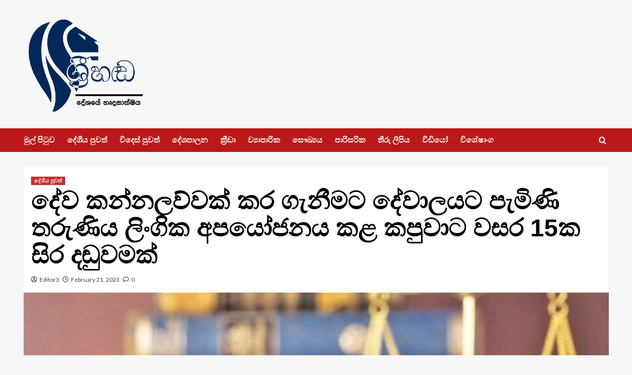

--- FILE ---
content_type: text/html; charset=UTF-8
request_url: https://srihanda.lk/2023/02/21/%E0%B6%AF%E0%B7%9A%E0%B7%80-%E0%B6%9A%E0%B6%B1%E0%B7%8A%E0%B6%B1%E0%B6%BD%E0%B7%80%E0%B7%8A%E0%B7%80%E0%B6%9A%E0%B7%8A-%E0%B6%9A%E0%B6%BB-%E0%B6%9C%E0%B7%90%E0%B6%B1%E0%B7%93%E0%B6%B8%E0%B6%A7/
body_size: 20862
content:
<!doctype html>
<html lang="en-US" prefix="og: https://ogp.me/ns#">

<head>
    <meta charset="UTF-8">
    <meta name="viewport" content="width=device-width, initial-scale=1">
    <link rel="profile" href="https://gmpg.org/xfn/11">
    
        <style type="text/css">
            .wp_post_author_widget .wp-post-author-meta .awpa-display-name a:hover,
            body .entry-content .wp-post-author-wrap .awpa-display-name a:hover {
                color: #b81e1e            }

            .wp-post-author-meta .wp-post-author-meta-more-posts a.awpa-more-posts:hover, .awpa-review-field .right-star .awpa-rating-button:hover {
                color: #b81e1e;
                border-color: #b81e1e            }

                    </style>

<!-- Jetpack Site Verification Tags -->
<link rel='preload' href='https://fonts.googleapis.com/css?family=Source%2BSans%2BPro%3A400%2C700%7CLato%3A400%2C700&#038;subset=latin&#038;display=swap' as='style' onload="this.onload=null;this.rel='stylesheet'" type='text/css' media='all' crossorigin='anonymous'>
<link rel='preconnect' href='https://fonts.googleapis.com' crossorigin='anonymous'>
<link rel='preconnect' href='https://fonts.gstatic.com' crossorigin='anonymous'>

<!-- Open Graph Meta Tags generated by Blog2Social 733 - https://www.blog2social.com -->
<meta property="og:title" content="දේව කන්නලව්වක් කර ගැනීමට දේවාලයට පැමිණි තරුණිය ලිංගික අපයෝජනය කළ කපුවාට වසර 15ක සිර දඬුවමක්"/>
<meta property="og:description" content=""/>
<meta property="og:url" content="https://srihanda.lk/2023/02/21/%E0%B6%AF%E0%B7%9A%E0%B7%80-%E0%B6%9A%E0%B6%B1%E0%B7%8A%E0%B6%B1%E0%B6%BD%E0%B7%80%E0%B7%8A%E0%B7%80%E0%B6%9A%E0%B7%8A-%E0%B6%9A%E0%B6%BB-%E0%B6%9C%E0%B7%90%E0%B6%B1%E0%B7%93%E0%B6%B8%E0%B6%A7/"/>
<meta property="og:image:alt" content="හත් හැවිරිදි දැරියකට ලිංගික අපයෝජන කළ පස් දරු පියෙකුට වසර 17ක සිරදඬුවම්"/>
<meta property="og:image" content="https://srihanda.lk/wp-content/uploads/2021/01/law.jpeg"/>
<meta property="og:image:width" content="750"/>
<meta property="og:image:height" content="430"/>
<meta property="og:type" content="article"/>
<meta property="og:article:published_time" content="2023-02-21 09:53:53"/>
<meta property="og:article:modified_time" content="2023-02-22 11:04:01"/>
<meta property="og:article:tag" content="දුෂණය"/>
<meta property="og:article:tag" content="දේව කන්නලව්වක්"/>
<meta property="og:article:tag" content="සිර දඬුවමක්"/>
<!-- Open Graph Meta Tags generated by Blog2Social 733 - https://www.blog2social.com -->

<!-- Twitter Card generated by Blog2Social 733 - https://www.blog2social.com -->
<meta name="twitter:card" content="summary">
<meta name="twitter:title" content="දේව කන්නලව්වක් කර ගැනීමට දේවාලයට පැමිණි තරුණිය ලිංගික අපයෝජනය කළ කපුවාට වසර 15ක සිර දඬුවමක්"/>
<meta name="twitter:description" content=""/>
<meta name="twitter:image" content="https://srihanda.lk/wp-content/uploads/2021/01/law.jpeg"/>
<meta name="twitter:image:alt" content="හත් හැවිරිදි දැරියකට ලිංගික අපයෝජන කළ පස් දරු පියෙකුට වසර 17ක සිරදඬුවම්"/>
<!-- Twitter Card generated by Blog2Social 733 - https://www.blog2social.com -->
<meta name="author" content="Editor3"/>

<!-- Search Engine Optimization by Rank Math - https://rankmath.com/ -->
<title>දේව කන්නලව්වක් කර ගැනීමට දේවාලයට පැමිණි තරුණිය ලිංගික අපයෝජනය කළ කපුවාට වසර 15ක සිර දඬුවමක් - srihanda.lk | Sri Handa News Official Web Site|Sri Lanka News|News Sri Lanka|Online Sinhala News</title>
<meta name="description" content="Srihanda.lk | Srihanda ,sri handa Latest and Trusted News website in Sri Lanka,Sri Lanka Latest news updates from Sri Lanka.Sri Lanka News updates and"/>
<meta name="robots" content="index, follow, max-snippet:-1, max-video-preview:-1, max-image-preview:large"/>
<link rel="canonical" href="https://srihanda.lk/2023/02/21/%e0%b6%af%e0%b7%9a%e0%b7%80-%e0%b6%9a%e0%b6%b1%e0%b7%8a%e0%b6%b1%e0%b6%bd%e0%b7%80%e0%b7%8a%e0%b7%80%e0%b6%9a%e0%b7%8a-%e0%b6%9a%e0%b6%bb-%e0%b6%9c%e0%b7%90%e0%b6%b1%e0%b7%93%e0%b6%b8%e0%b6%a7/" />
<meta property="og:locale" content="en_US" />
<meta property="og:type" content="article" />
<meta property="og:title" content="දේව කන්නලව්වක් කර ගැනීමට දේවාලයට පැමිණි තරුණිය ලිංගික අපයෝජනය කළ කපුවාට වසර 15ක සිර දඬුවමක් - srihanda.lk | Sri Handa News Official Web Site|Sri Lanka News|News Sri Lanka|Online Sinhala News" />
<meta property="og:description" content="Srihanda.lk | Srihanda ,sri handa Latest and Trusted News website in Sri Lanka,Sri Lanka Latest news updates from Sri Lanka.Sri Lanka News updates and" />
<meta property="og:url" content="https://srihanda.lk/2023/02/21/%e0%b6%af%e0%b7%9a%e0%b7%80-%e0%b6%9a%e0%b6%b1%e0%b7%8a%e0%b6%b1%e0%b6%bd%e0%b7%80%e0%b7%8a%e0%b7%80%e0%b6%9a%e0%b7%8a-%e0%b6%9a%e0%b6%bb-%e0%b6%9c%e0%b7%90%e0%b6%b1%e0%b7%93%e0%b6%b8%e0%b6%a7/" />
<meta property="og:site_name" content="srihanda.lk | Sri Handa News Official Web Site|Sri Lanka News|News Sri Lanka|Online Sinhala News" />
<meta property="article:tag" content="දුෂණය" />
<meta property="article:tag" content="දේව කන්නලව්වක්" />
<meta property="article:tag" content="සිර දඬුවමක්" />
<meta property="article:section" content="දේශීය පුවත්" />
<meta property="og:updated_time" content="2023-02-22T11:04:01+05:30" />
<meta property="og:image" content="https://srihanda.lk/wp-content/uploads/2021/01/law.jpeg" />
<meta property="og:image:secure_url" content="https://srihanda.lk/wp-content/uploads/2021/01/law.jpeg" />
<meta property="og:image:width" content="750" />
<meta property="og:image:height" content="430" />
<meta property="og:image:alt" content="හත් හැවිරිදි දැරියකට ලිංගික අපයෝජන කළ පස් දරු පියෙකුට වසර 17ක සිරදඬුවම්" />
<meta property="og:image:type" content="image/jpeg" />
<meta property="article:published_time" content="2023-02-21T09:53:53+05:30" />
<meta property="article:modified_time" content="2023-02-22T11:04:01+05:30" />
<meta name="twitter:card" content="summary_large_image" />
<meta name="twitter:title" content="දේව කන්නලව්වක් කර ගැනීමට දේවාලයට පැමිණි තරුණිය ලිංගික අපයෝජනය කළ කපුවාට වසර 15ක සිර දඬුවමක් - srihanda.lk | Sri Handa News Official Web Site|Sri Lanka News|News Sri Lanka|Online Sinhala News" />
<meta name="twitter:description" content="Srihanda.lk | Srihanda ,sri handa Latest and Trusted News website in Sri Lanka,Sri Lanka Latest news updates from Sri Lanka.Sri Lanka News updates and" />
<meta name="twitter:image" content="https://srihanda.lk/wp-content/uploads/2021/01/law.jpeg" />
<meta name="twitter:label1" content="Written by" />
<meta name="twitter:data1" content="Editor3" />
<meta name="twitter:label2" content="Time to read" />
<meta name="twitter:data2" content="Less than a minute" />
<script type="application/ld+json" class="rank-math-schema">{"@context":"https://schema.org","@graph":[{"@type":"Organization","@id":"https://srihanda.lk/#organization","name":"weberinc","url":"https://srihanda.lk","logo":{"@type":"ImageObject","@id":"https://srihanda.lk/#logo","url":"https://srihanda.lk/wp-content/uploads/2020/07/SriHanda_small.png","contentUrl":"https://srihanda.lk/wp-content/uploads/2020/07/SriHanda_small.png","caption":"weberinc","inLanguage":"en-US","width":"420","height":"210"}},{"@type":"WebSite","@id":"https://srihanda.lk/#website","url":"https://srihanda.lk","name":"weberinc","publisher":{"@id":"https://srihanda.lk/#organization"},"inLanguage":"en-US"},{"@type":"ImageObject","@id":"https://srihanda.lk/wp-content/uploads/2021/01/law.jpeg","url":"https://srihanda.lk/wp-content/uploads/2021/01/law.jpeg","width":"750","height":"430","caption":"\u0dc4\u0dad\u0dca \u0dc4\u0dd0\u0dc0\u0dd2\u0dbb\u0dd2\u0daf\u0dd2 \u0daf\u0dd0\u0dbb\u0dd2\u0dba\u0d9a\u0da7 \u0dbd\u0dd2\u0d82\u0d9c\u0dd2\u0d9a \u0d85\u0db4\u0dba\u0ddd\u0da2\u0db1 \u0d9a\u0dc5 \u0db4\u0dc3\u0dca \u0daf\u0dbb\u0dd4 \u0db4\u0dd2\u0dba\u0dd9\u0d9a\u0dd4\u0da7 \u0dc0\u0dc3\u0dbb 17\u0d9a \u0dc3\u0dd2\u0dbb\u0daf\u0dac\u0dd4\u0dc0\u0db8\u0dca","inLanguage":"en-US"},{"@type":"WebPage","@id":"https://srihanda.lk/2023/02/21/%e0%b6%af%e0%b7%9a%e0%b7%80-%e0%b6%9a%e0%b6%b1%e0%b7%8a%e0%b6%b1%e0%b6%bd%e0%b7%80%e0%b7%8a%e0%b7%80%e0%b6%9a%e0%b7%8a-%e0%b6%9a%e0%b6%bb-%e0%b6%9c%e0%b7%90%e0%b6%b1%e0%b7%93%e0%b6%b8%e0%b6%a7/#webpage","url":"https://srihanda.lk/2023/02/21/%e0%b6%af%e0%b7%9a%e0%b7%80-%e0%b6%9a%e0%b6%b1%e0%b7%8a%e0%b6%b1%e0%b6%bd%e0%b7%80%e0%b7%8a%e0%b7%80%e0%b6%9a%e0%b7%8a-%e0%b6%9a%e0%b6%bb-%e0%b6%9c%e0%b7%90%e0%b6%b1%e0%b7%93%e0%b6%b8%e0%b6%a7/","name":"\u0daf\u0dda\u0dc0 \u0d9a\u0db1\u0dca\u0db1\u0dbd\u0dc0\u0dca\u0dc0\u0d9a\u0dca \u0d9a\u0dbb \u0d9c\u0dd0\u0db1\u0dd3\u0db8\u0da7 \u0daf\u0dda\u0dc0\u0dcf\u0dbd\u0dba\u0da7 \u0db4\u0dd0\u0db8\u0dd2\u0dab\u0dd2 \u0dad\u0dbb\u0dd4\u0dab\u0dd2\u0dba \u0dbd\u0dd2\u0d82\u0d9c\u0dd2\u0d9a \u0d85\u0db4\u0dba\u0ddd\u0da2\u0db1\u0dba \u0d9a\u0dc5 \u0d9a\u0db4\u0dd4\u0dc0\u0dcf\u0da7 \u0dc0\u0dc3\u0dbb 15\u0d9a \u0dc3\u0dd2\u0dbb \u0daf\u0dac\u0dd4\u0dc0\u0db8\u0d9a\u0dca - srihanda.lk | Sri Handa News Official Web Site|Sri Lanka News|News Sri Lanka|Online Sinhala News","datePublished":"2023-02-21T09:53:53+05:30","dateModified":"2023-02-22T11:04:01+05:30","isPartOf":{"@id":"https://srihanda.lk/#website"},"primaryImageOfPage":{"@id":"https://srihanda.lk/wp-content/uploads/2021/01/law.jpeg"},"inLanguage":"en-US"},{"@type":"Person","@id":"https://srihanda.lk/author/faslanfarook/","name":"Editor3","description":"Srihanda.lk | Srihanda ,sri handa Latest and Trusted News website in Sri Lanka,Sri Lanka Latest news updates from Sri Lanka.Sri Lanka News updates and discussions. We Cover sri lanka news,political news,breaking news,sports,finance,entertainment,sri lanka,lanka, sri lanka news, lanka news, sri lanka cricket, sri lanka breaking news and true news's not like hirunews.","url":"https://srihanda.lk/author/faslanfarook/","image":{"@type":"ImageObject","@id":"https://secure.gravatar.com/avatar/1e05ce61749993b52cebcb65ba74d924?s=96&amp;d=mm&amp;r=g","url":"https://secure.gravatar.com/avatar/1e05ce61749993b52cebcb65ba74d924?s=96&amp;d=mm&amp;r=g","caption":"Editor3","inLanguage":"en-US"},"worksFor":{"@id":"https://srihanda.lk/#organization"}},{"@type":"NewsArticle","headline":"\u0daf\u0dda\u0dc0 \u0d9a\u0db1\u0dca\u0db1\u0dbd\u0dc0\u0dca\u0dc0\u0d9a\u0dca \u0d9a\u0dbb \u0d9c\u0dd0\u0db1\u0dd3\u0db8\u0da7 \u0daf\u0dda\u0dc0\u0dcf\u0dbd\u0dba\u0da7 \u0db4\u0dd0\u0db8\u0dd2\u0dab\u0dd2 \u0dad\u0dbb\u0dd4\u0dab\u0dd2\u0dba \u0dbd\u0dd2\u0d82\u0d9c\u0dd2\u0d9a \u0d85\u0db4\u0dba\u0ddd\u0da2\u0db1\u0dba \u0d9a\u0dc5 \u0d9a\u0db4\u0dd4\u0dc0\u0dcf\u0da7 \u0dc0\u0dc3\u0dbb 15\u0d9a \u0dc3\u0dd2\u0dbb \u0daf\u0dac\u0dd4\u0dc0\u0db8\u0d9a\u0dca - srihanda.lk |","keywords":"\u0daf\u0dda\u0dc0 \u0d9a\u0db1\u0dca\u0db1\u0dbd\u0dc0\u0dca\u0dc0","datePublished":"2023-02-21T09:53:53+05:30","dateModified":"2023-02-22T11:04:01+05:30","author":{"@id":"https://srihanda.lk/author/faslanfarook/","name":"Editor3"},"publisher":{"@id":"https://srihanda.lk/#organization"},"description":"Srihanda.lk | Srihanda ,sri handa Latest and Trusted News website in Sri Lanka,Sri Lanka Latest news updates from Sri Lanka.Sri Lanka News updates and","name":"\u0daf\u0dda\u0dc0 \u0d9a\u0db1\u0dca\u0db1\u0dbd\u0dc0\u0dca\u0dc0\u0d9a\u0dca \u0d9a\u0dbb \u0d9c\u0dd0\u0db1\u0dd3\u0db8\u0da7 \u0daf\u0dda\u0dc0\u0dcf\u0dbd\u0dba\u0da7 \u0db4\u0dd0\u0db8\u0dd2\u0dab\u0dd2 \u0dad\u0dbb\u0dd4\u0dab\u0dd2\u0dba \u0dbd\u0dd2\u0d82\u0d9c\u0dd2\u0d9a \u0d85\u0db4\u0dba\u0ddd\u0da2\u0db1\u0dba \u0d9a\u0dc5 \u0d9a\u0db4\u0dd4\u0dc0\u0dcf\u0da7 \u0dc0\u0dc3\u0dbb 15\u0d9a \u0dc3\u0dd2\u0dbb \u0daf\u0dac\u0dd4\u0dc0\u0db8\u0d9a\u0dca - srihanda.lk |","@id":"https://srihanda.lk/2023/02/21/%e0%b6%af%e0%b7%9a%e0%b7%80-%e0%b6%9a%e0%b6%b1%e0%b7%8a%e0%b6%b1%e0%b6%bd%e0%b7%80%e0%b7%8a%e0%b7%80%e0%b6%9a%e0%b7%8a-%e0%b6%9a%e0%b6%bb-%e0%b6%9c%e0%b7%90%e0%b6%b1%e0%b7%93%e0%b6%b8%e0%b6%a7/#richSnippet","isPartOf":{"@id":"https://srihanda.lk/2023/02/21/%e0%b6%af%e0%b7%9a%e0%b7%80-%e0%b6%9a%e0%b6%b1%e0%b7%8a%e0%b6%b1%e0%b6%bd%e0%b7%80%e0%b7%8a%e0%b7%80%e0%b6%9a%e0%b7%8a-%e0%b6%9a%e0%b6%bb-%e0%b6%9c%e0%b7%90%e0%b6%b1%e0%b7%93%e0%b6%b8%e0%b6%a7/#webpage"},"image":{"@id":"https://srihanda.lk/wp-content/uploads/2021/01/law.jpeg"},"inLanguage":"en-US","mainEntityOfPage":{"@id":"https://srihanda.lk/2023/02/21/%e0%b6%af%e0%b7%9a%e0%b7%80-%e0%b6%9a%e0%b6%b1%e0%b7%8a%e0%b6%b1%e0%b6%bd%e0%b7%80%e0%b7%8a%e0%b7%80%e0%b6%9a%e0%b7%8a-%e0%b6%9a%e0%b6%bb-%e0%b6%9c%e0%b7%90%e0%b6%b1%e0%b7%93%e0%b6%b8%e0%b6%a7/#webpage"}}]}</script>
<!-- /Rank Math WordPress SEO plugin -->

<link rel='dns-prefetch' href='//static.addtoany.com' />
<link rel='dns-prefetch' href='//stats.wp.com' />
<link rel='dns-prefetch' href='//fonts.googleapis.com' />
<link rel='preconnect' href='https://fonts.googleapis.com' />
<link rel='preconnect' href='https://fonts.gstatic.com' />
<link rel="alternate" type="application/rss+xml" title="srihanda.lk | Sri Handa News Official Web Site|Sri Lanka News|News Sri Lanka|Online Sinhala News &raquo; Feed" href="https://srihanda.lk/feed/" />
<link rel="alternate" type="application/rss+xml" title="srihanda.lk | Sri Handa News Official Web Site|Sri Lanka News|News Sri Lanka|Online Sinhala News &raquo; Comments Feed" href="https://srihanda.lk/comments/feed/" />
<link rel="alternate" type="application/rss+xml" title="srihanda.lk | Sri Handa News Official Web Site|Sri Lanka News|News Sri Lanka|Online Sinhala News &raquo; දේව කන්නලව්වක් කර ගැනීමට දේවාලයට පැමිණි තරුණිය ලිංගික අපයෝජනය කළ කපුවාට වසර 15ක සිර දඬුවමක් Comments Feed" href="https://srihanda.lk/2023/02/21/%e0%b6%af%e0%b7%9a%e0%b7%80-%e0%b6%9a%e0%b6%b1%e0%b7%8a%e0%b6%b1%e0%b6%bd%e0%b7%80%e0%b7%8a%e0%b7%80%e0%b6%9a%e0%b7%8a-%e0%b6%9a%e0%b6%bb-%e0%b6%9c%e0%b7%90%e0%b6%b1%e0%b7%93%e0%b6%b8%e0%b6%a7/feed/" />
		<!-- This site uses the Google Analytics by MonsterInsights plugin v8.20.0 - Using Analytics tracking - https://www.monsterinsights.com/ -->
		<!-- Note: MonsterInsights is not currently configured on this site. The site owner needs to authenticate with Google Analytics in the MonsterInsights settings panel. -->
					<!-- No tracking code set -->
				<!-- / Google Analytics by MonsterInsights -->
		<script type="text/javascript">
window._wpemojiSettings = {"baseUrl":"https:\/\/s.w.org\/images\/core\/emoji\/14.0.0\/72x72\/","ext":".png","svgUrl":"https:\/\/s.w.org\/images\/core\/emoji\/14.0.0\/svg\/","svgExt":".svg","source":{"concatemoji":"https:\/\/srihanda.lk\/wp-includes\/js\/wp-emoji-release.min.js?ver=6.3.7"}};
/*! This file is auto-generated */
!function(i,n){var o,s,e;function c(e){try{var t={supportTests:e,timestamp:(new Date).valueOf()};sessionStorage.setItem(o,JSON.stringify(t))}catch(e){}}function p(e,t,n){e.clearRect(0,0,e.canvas.width,e.canvas.height),e.fillText(t,0,0);var t=new Uint32Array(e.getImageData(0,0,e.canvas.width,e.canvas.height).data),r=(e.clearRect(0,0,e.canvas.width,e.canvas.height),e.fillText(n,0,0),new Uint32Array(e.getImageData(0,0,e.canvas.width,e.canvas.height).data));return t.every(function(e,t){return e===r[t]})}function u(e,t,n){switch(t){case"flag":return n(e,"\ud83c\udff3\ufe0f\u200d\u26a7\ufe0f","\ud83c\udff3\ufe0f\u200b\u26a7\ufe0f")?!1:!n(e,"\ud83c\uddfa\ud83c\uddf3","\ud83c\uddfa\u200b\ud83c\uddf3")&&!n(e,"\ud83c\udff4\udb40\udc67\udb40\udc62\udb40\udc65\udb40\udc6e\udb40\udc67\udb40\udc7f","\ud83c\udff4\u200b\udb40\udc67\u200b\udb40\udc62\u200b\udb40\udc65\u200b\udb40\udc6e\u200b\udb40\udc67\u200b\udb40\udc7f");case"emoji":return!n(e,"\ud83e\udef1\ud83c\udffb\u200d\ud83e\udef2\ud83c\udfff","\ud83e\udef1\ud83c\udffb\u200b\ud83e\udef2\ud83c\udfff")}return!1}function f(e,t,n){var r="undefined"!=typeof WorkerGlobalScope&&self instanceof WorkerGlobalScope?new OffscreenCanvas(300,150):i.createElement("canvas"),a=r.getContext("2d",{willReadFrequently:!0}),o=(a.textBaseline="top",a.font="600 32px Arial",{});return e.forEach(function(e){o[e]=t(a,e,n)}),o}function t(e){var t=i.createElement("script");t.src=e,t.defer=!0,i.head.appendChild(t)}"undefined"!=typeof Promise&&(o="wpEmojiSettingsSupports",s=["flag","emoji"],n.supports={everything:!0,everythingExceptFlag:!0},e=new Promise(function(e){i.addEventListener("DOMContentLoaded",e,{once:!0})}),new Promise(function(t){var n=function(){try{var e=JSON.parse(sessionStorage.getItem(o));if("object"==typeof e&&"number"==typeof e.timestamp&&(new Date).valueOf()<e.timestamp+604800&&"object"==typeof e.supportTests)return e.supportTests}catch(e){}return null}();if(!n){if("undefined"!=typeof Worker&&"undefined"!=typeof OffscreenCanvas&&"undefined"!=typeof URL&&URL.createObjectURL&&"undefined"!=typeof Blob)try{var e="postMessage("+f.toString()+"("+[JSON.stringify(s),u.toString(),p.toString()].join(",")+"));",r=new Blob([e],{type:"text/javascript"}),a=new Worker(URL.createObjectURL(r),{name:"wpTestEmojiSupports"});return void(a.onmessage=function(e){c(n=e.data),a.terminate(),t(n)})}catch(e){}c(n=f(s,u,p))}t(n)}).then(function(e){for(var t in e)n.supports[t]=e[t],n.supports.everything=n.supports.everything&&n.supports[t],"flag"!==t&&(n.supports.everythingExceptFlag=n.supports.everythingExceptFlag&&n.supports[t]);n.supports.everythingExceptFlag=n.supports.everythingExceptFlag&&!n.supports.flag,n.DOMReady=!1,n.readyCallback=function(){n.DOMReady=!0}}).then(function(){return e}).then(function(){var e;n.supports.everything||(n.readyCallback(),(e=n.source||{}).concatemoji?t(e.concatemoji):e.wpemoji&&e.twemoji&&(t(e.twemoji),t(e.wpemoji)))}))}((window,document),window._wpemojiSettings);
</script>
<style type="text/css">
img.wp-smiley,
img.emoji {
	display: inline !important;
	border: none !important;
	box-shadow: none !important;
	height: 1em !important;
	width: 1em !important;
	margin: 0 0.07em !important;
	vertical-align: -0.1em !important;
	background: none !important;
	padding: 0 !important;
}
</style>
	<link rel='stylesheet' id='blockspare-frontend-block-style-css-css' href='https://srihanda.lk/wp-content/plugins/blockspare/dist/style-blocks.css?ver=6.3.7' type='text/css' media='all' />
<link rel='stylesheet' id='latest-posts-block-fontawesome-front-css' href='https://srihanda.lk/wp-content/plugins/latest-posts-block-lite/src/assets/fontawesome/css/all.css?ver=1696654309' type='text/css' media='all' />
<link rel='stylesheet' id='latest-posts-block-frontend-block-style-css-css' href='https://srihanda.lk/wp-content/plugins/latest-posts-block-lite/dist/blocks.style.build.css?ver=6.3.7' type='text/css' media='all' />
<link rel='stylesheet' id='magic-content-box-blocks-fontawesome-front-css' href='https://srihanda.lk/wp-content/plugins/magic-content-box-lite/src/assets/fontawesome/css/all.css?ver=1696654316' type='text/css' media='all' />
<link rel='stylesheet' id='magic-content-box-frontend-block-style-css-css' href='https://srihanda.lk/wp-content/plugins/magic-content-box-lite/dist/blocks.style.build.css?ver=6.3.7' type='text/css' media='all' />
<link rel='stylesheet' id='wpauthor-blocks-fontawesome-front-css' href='https://srihanda.lk/wp-content/plugins/wp-post-author/assets/fontawesome/css/all.css?ver=3.6.0' type='text/css' media='all' />
<link rel='stylesheet' id='wpauthor-frontend-block-style-css-css' href='https://srihanda.lk/wp-content/plugins/wp-post-author/assets/dist/blocks.style.build.css?ver=3.6.0' type='text/css' media='all' />
<!-- `jetpack_related-posts` is included in the concatenated jetpack.css -->
<link rel='stylesheet' id='wp-block-library-css' href='https://srihanda.lk/wp-includes/css/dist/block-library/style.min.css?ver=6.3.7' type='text/css' media='all' />
<style id='wp-block-library-inline-css' type='text/css'>
.has-text-align-justify{text-align:justify;}
</style>
<style id='wp-block-library-theme-inline-css' type='text/css'>
.wp-block-audio figcaption{color:#555;font-size:13px;text-align:center}.is-dark-theme .wp-block-audio figcaption{color:hsla(0,0%,100%,.65)}.wp-block-audio{margin:0 0 1em}.wp-block-code{border:1px solid #ccc;border-radius:4px;font-family:Menlo,Consolas,monaco,monospace;padding:.8em 1em}.wp-block-embed figcaption{color:#555;font-size:13px;text-align:center}.is-dark-theme .wp-block-embed figcaption{color:hsla(0,0%,100%,.65)}.wp-block-embed{margin:0 0 1em}.blocks-gallery-caption{color:#555;font-size:13px;text-align:center}.is-dark-theme .blocks-gallery-caption{color:hsla(0,0%,100%,.65)}.wp-block-image figcaption{color:#555;font-size:13px;text-align:center}.is-dark-theme .wp-block-image figcaption{color:hsla(0,0%,100%,.65)}.wp-block-image{margin:0 0 1em}.wp-block-pullquote{border-bottom:4px solid;border-top:4px solid;color:currentColor;margin-bottom:1.75em}.wp-block-pullquote cite,.wp-block-pullquote footer,.wp-block-pullquote__citation{color:currentColor;font-size:.8125em;font-style:normal;text-transform:uppercase}.wp-block-quote{border-left:.25em solid;margin:0 0 1.75em;padding-left:1em}.wp-block-quote cite,.wp-block-quote footer{color:currentColor;font-size:.8125em;font-style:normal;position:relative}.wp-block-quote.has-text-align-right{border-left:none;border-right:.25em solid;padding-left:0;padding-right:1em}.wp-block-quote.has-text-align-center{border:none;padding-left:0}.wp-block-quote.is-large,.wp-block-quote.is-style-large,.wp-block-quote.is-style-plain{border:none}.wp-block-search .wp-block-search__label{font-weight:700}.wp-block-search__button{border:1px solid #ccc;padding:.375em .625em}:where(.wp-block-group.has-background){padding:1.25em 2.375em}.wp-block-separator.has-css-opacity{opacity:.4}.wp-block-separator{border:none;border-bottom:2px solid;margin-left:auto;margin-right:auto}.wp-block-separator.has-alpha-channel-opacity{opacity:1}.wp-block-separator:not(.is-style-wide):not(.is-style-dots){width:100px}.wp-block-separator.has-background:not(.is-style-dots){border-bottom:none;height:1px}.wp-block-separator.has-background:not(.is-style-wide):not(.is-style-dots){height:2px}.wp-block-table{margin:0 0 1em}.wp-block-table td,.wp-block-table th{word-break:normal}.wp-block-table figcaption{color:#555;font-size:13px;text-align:center}.is-dark-theme .wp-block-table figcaption{color:hsla(0,0%,100%,.65)}.wp-block-video figcaption{color:#555;font-size:13px;text-align:center}.is-dark-theme .wp-block-video figcaption{color:hsla(0,0%,100%,.65)}.wp-block-video{margin:0 0 1em}.wp-block-template-part.has-background{margin-bottom:0;margin-top:0;padding:1.25em 2.375em}
</style>
<link rel='stylesheet' id='mediaelement-css' href='https://srihanda.lk/wp-includes/js/mediaelement/mediaelementplayer-legacy.min.css?ver=4.2.17' type='text/css' media='all' />
<link rel='stylesheet' id='wp-mediaelement-css' href='https://srihanda.lk/wp-includes/js/mediaelement/wp-mediaelement.min.css?ver=6.3.7' type='text/css' media='all' />
<link rel='stylesheet' id='fontawesome-css' href='https://srihanda.lk/wp-content/plugins/blockspare/assets/fontawesome/css/all.css?ver=6.3.7' type='text/css' media='all' />
<style id='global-styles-inline-css' type='text/css'>
body{--wp--preset--color--black: #000000;--wp--preset--color--cyan-bluish-gray: #abb8c3;--wp--preset--color--white: #ffffff;--wp--preset--color--pale-pink: #f78da7;--wp--preset--color--vivid-red: #cf2e2e;--wp--preset--color--luminous-vivid-orange: #ff6900;--wp--preset--color--luminous-vivid-amber: #fcb900;--wp--preset--color--light-green-cyan: #7bdcb5;--wp--preset--color--vivid-green-cyan: #00d084;--wp--preset--color--pale-cyan-blue: #8ed1fc;--wp--preset--color--vivid-cyan-blue: #0693e3;--wp--preset--color--vivid-purple: #9b51e0;--wp--preset--gradient--vivid-cyan-blue-to-vivid-purple: linear-gradient(135deg,rgba(6,147,227,1) 0%,rgb(155,81,224) 100%);--wp--preset--gradient--light-green-cyan-to-vivid-green-cyan: linear-gradient(135deg,rgb(122,220,180) 0%,rgb(0,208,130) 100%);--wp--preset--gradient--luminous-vivid-amber-to-luminous-vivid-orange: linear-gradient(135deg,rgba(252,185,0,1) 0%,rgba(255,105,0,1) 100%);--wp--preset--gradient--luminous-vivid-orange-to-vivid-red: linear-gradient(135deg,rgba(255,105,0,1) 0%,rgb(207,46,46) 100%);--wp--preset--gradient--very-light-gray-to-cyan-bluish-gray: linear-gradient(135deg,rgb(238,238,238) 0%,rgb(169,184,195) 100%);--wp--preset--gradient--cool-to-warm-spectrum: linear-gradient(135deg,rgb(74,234,220) 0%,rgb(151,120,209) 20%,rgb(207,42,186) 40%,rgb(238,44,130) 60%,rgb(251,105,98) 80%,rgb(254,248,76) 100%);--wp--preset--gradient--blush-light-purple: linear-gradient(135deg,rgb(255,206,236) 0%,rgb(152,150,240) 100%);--wp--preset--gradient--blush-bordeaux: linear-gradient(135deg,rgb(254,205,165) 0%,rgb(254,45,45) 50%,rgb(107,0,62) 100%);--wp--preset--gradient--luminous-dusk: linear-gradient(135deg,rgb(255,203,112) 0%,rgb(199,81,192) 50%,rgb(65,88,208) 100%);--wp--preset--gradient--pale-ocean: linear-gradient(135deg,rgb(255,245,203) 0%,rgb(182,227,212) 50%,rgb(51,167,181) 100%);--wp--preset--gradient--electric-grass: linear-gradient(135deg,rgb(202,248,128) 0%,rgb(113,206,126) 100%);--wp--preset--gradient--midnight: linear-gradient(135deg,rgb(2,3,129) 0%,rgb(40,116,252) 100%);--wp--preset--font-size--small: 13px;--wp--preset--font-size--medium: 20px;--wp--preset--font-size--large: 36px;--wp--preset--font-size--x-large: 42px;--wp--preset--spacing--20: 0.44rem;--wp--preset--spacing--30: 0.67rem;--wp--preset--spacing--40: 1rem;--wp--preset--spacing--50: 1.5rem;--wp--preset--spacing--60: 2.25rem;--wp--preset--spacing--70: 3.38rem;--wp--preset--spacing--80: 5.06rem;--wp--preset--shadow--natural: 6px 6px 9px rgba(0, 0, 0, 0.2);--wp--preset--shadow--deep: 12px 12px 50px rgba(0, 0, 0, 0.4);--wp--preset--shadow--sharp: 6px 6px 0px rgba(0, 0, 0, 0.2);--wp--preset--shadow--outlined: 6px 6px 0px -3px rgba(255, 255, 255, 1), 6px 6px rgba(0, 0, 0, 1);--wp--preset--shadow--crisp: 6px 6px 0px rgba(0, 0, 0, 1);}body { margin: 0;--wp--style--global--content-size: 740px;--wp--style--global--wide-size: 1200px; }.wp-site-blocks > .alignleft { float: left; margin-right: 2em; }.wp-site-blocks > .alignright { float: right; margin-left: 2em; }.wp-site-blocks > .aligncenter { justify-content: center; margin-left: auto; margin-right: auto; }:where(.wp-site-blocks) > * { margin-block-start: 24px; margin-block-end: 0; }:where(.wp-site-blocks) > :first-child:first-child { margin-block-start: 0; }:where(.wp-site-blocks) > :last-child:last-child { margin-block-end: 0; }body { --wp--style--block-gap: 24px; }:where(body .is-layout-flow)  > :first-child:first-child{margin-block-start: 0;}:where(body .is-layout-flow)  > :last-child:last-child{margin-block-end: 0;}:where(body .is-layout-flow)  > *{margin-block-start: 24px;margin-block-end: 0;}:where(body .is-layout-constrained)  > :first-child:first-child{margin-block-start: 0;}:where(body .is-layout-constrained)  > :last-child:last-child{margin-block-end: 0;}:where(body .is-layout-constrained)  > *{margin-block-start: 24px;margin-block-end: 0;}:where(body .is-layout-flex) {gap: 24px;}:where(body .is-layout-grid) {gap: 24px;}body .is-layout-flow > .alignleft{float: left;margin-inline-start: 0;margin-inline-end: 2em;}body .is-layout-flow > .alignright{float: right;margin-inline-start: 2em;margin-inline-end: 0;}body .is-layout-flow > .aligncenter{margin-left: auto !important;margin-right: auto !important;}body .is-layout-constrained > .alignleft{float: left;margin-inline-start: 0;margin-inline-end: 2em;}body .is-layout-constrained > .alignright{float: right;margin-inline-start: 2em;margin-inline-end: 0;}body .is-layout-constrained > .aligncenter{margin-left: auto !important;margin-right: auto !important;}body .is-layout-constrained > :where(:not(.alignleft):not(.alignright):not(.alignfull)){max-width: var(--wp--style--global--content-size);margin-left: auto !important;margin-right: auto !important;}body .is-layout-constrained > .alignwide{max-width: var(--wp--style--global--wide-size);}body .is-layout-flex{display: flex;}body .is-layout-flex{flex-wrap: wrap;align-items: center;}body .is-layout-flex > *{margin: 0;}body .is-layout-grid{display: grid;}body .is-layout-grid > *{margin: 0;}body{padding-top: 0px;padding-right: 0px;padding-bottom: 0px;padding-left: 0px;}a:where(:not(.wp-element-button)){text-decoration: none;}.wp-element-button, .wp-block-button__link{background-color: #32373c;border-width: 0;color: #fff;font-family: inherit;font-size: inherit;line-height: inherit;padding: calc(0.667em + 2px) calc(1.333em + 2px);text-decoration: none;}.has-black-color{color: var(--wp--preset--color--black) !important;}.has-cyan-bluish-gray-color{color: var(--wp--preset--color--cyan-bluish-gray) !important;}.has-white-color{color: var(--wp--preset--color--white) !important;}.has-pale-pink-color{color: var(--wp--preset--color--pale-pink) !important;}.has-vivid-red-color{color: var(--wp--preset--color--vivid-red) !important;}.has-luminous-vivid-orange-color{color: var(--wp--preset--color--luminous-vivid-orange) !important;}.has-luminous-vivid-amber-color{color: var(--wp--preset--color--luminous-vivid-amber) !important;}.has-light-green-cyan-color{color: var(--wp--preset--color--light-green-cyan) !important;}.has-vivid-green-cyan-color{color: var(--wp--preset--color--vivid-green-cyan) !important;}.has-pale-cyan-blue-color{color: var(--wp--preset--color--pale-cyan-blue) !important;}.has-vivid-cyan-blue-color{color: var(--wp--preset--color--vivid-cyan-blue) !important;}.has-vivid-purple-color{color: var(--wp--preset--color--vivid-purple) !important;}.has-black-background-color{background-color: var(--wp--preset--color--black) !important;}.has-cyan-bluish-gray-background-color{background-color: var(--wp--preset--color--cyan-bluish-gray) !important;}.has-white-background-color{background-color: var(--wp--preset--color--white) !important;}.has-pale-pink-background-color{background-color: var(--wp--preset--color--pale-pink) !important;}.has-vivid-red-background-color{background-color: var(--wp--preset--color--vivid-red) !important;}.has-luminous-vivid-orange-background-color{background-color: var(--wp--preset--color--luminous-vivid-orange) !important;}.has-luminous-vivid-amber-background-color{background-color: var(--wp--preset--color--luminous-vivid-amber) !important;}.has-light-green-cyan-background-color{background-color: var(--wp--preset--color--light-green-cyan) !important;}.has-vivid-green-cyan-background-color{background-color: var(--wp--preset--color--vivid-green-cyan) !important;}.has-pale-cyan-blue-background-color{background-color: var(--wp--preset--color--pale-cyan-blue) !important;}.has-vivid-cyan-blue-background-color{background-color: var(--wp--preset--color--vivid-cyan-blue) !important;}.has-vivid-purple-background-color{background-color: var(--wp--preset--color--vivid-purple) !important;}.has-black-border-color{border-color: var(--wp--preset--color--black) !important;}.has-cyan-bluish-gray-border-color{border-color: var(--wp--preset--color--cyan-bluish-gray) !important;}.has-white-border-color{border-color: var(--wp--preset--color--white) !important;}.has-pale-pink-border-color{border-color: var(--wp--preset--color--pale-pink) !important;}.has-vivid-red-border-color{border-color: var(--wp--preset--color--vivid-red) !important;}.has-luminous-vivid-orange-border-color{border-color: var(--wp--preset--color--luminous-vivid-orange) !important;}.has-luminous-vivid-amber-border-color{border-color: var(--wp--preset--color--luminous-vivid-amber) !important;}.has-light-green-cyan-border-color{border-color: var(--wp--preset--color--light-green-cyan) !important;}.has-vivid-green-cyan-border-color{border-color: var(--wp--preset--color--vivid-green-cyan) !important;}.has-pale-cyan-blue-border-color{border-color: var(--wp--preset--color--pale-cyan-blue) !important;}.has-vivid-cyan-blue-border-color{border-color: var(--wp--preset--color--vivid-cyan-blue) !important;}.has-vivid-purple-border-color{border-color: var(--wp--preset--color--vivid-purple) !important;}.has-vivid-cyan-blue-to-vivid-purple-gradient-background{background: var(--wp--preset--gradient--vivid-cyan-blue-to-vivid-purple) !important;}.has-light-green-cyan-to-vivid-green-cyan-gradient-background{background: var(--wp--preset--gradient--light-green-cyan-to-vivid-green-cyan) !important;}.has-luminous-vivid-amber-to-luminous-vivid-orange-gradient-background{background: var(--wp--preset--gradient--luminous-vivid-amber-to-luminous-vivid-orange) !important;}.has-luminous-vivid-orange-to-vivid-red-gradient-background{background: var(--wp--preset--gradient--luminous-vivid-orange-to-vivid-red) !important;}.has-very-light-gray-to-cyan-bluish-gray-gradient-background{background: var(--wp--preset--gradient--very-light-gray-to-cyan-bluish-gray) !important;}.has-cool-to-warm-spectrum-gradient-background{background: var(--wp--preset--gradient--cool-to-warm-spectrum) !important;}.has-blush-light-purple-gradient-background{background: var(--wp--preset--gradient--blush-light-purple) !important;}.has-blush-bordeaux-gradient-background{background: var(--wp--preset--gradient--blush-bordeaux) !important;}.has-luminous-dusk-gradient-background{background: var(--wp--preset--gradient--luminous-dusk) !important;}.has-pale-ocean-gradient-background{background: var(--wp--preset--gradient--pale-ocean) !important;}.has-electric-grass-gradient-background{background: var(--wp--preset--gradient--electric-grass) !important;}.has-midnight-gradient-background{background: var(--wp--preset--gradient--midnight) !important;}.has-small-font-size{font-size: var(--wp--preset--font-size--small) !important;}.has-medium-font-size{font-size: var(--wp--preset--font-size--medium) !important;}.has-large-font-size{font-size: var(--wp--preset--font-size--large) !important;}.has-x-large-font-size{font-size: var(--wp--preset--font-size--x-large) !important;}
.wp-block-navigation a:where(:not(.wp-element-button)){color: inherit;}
.wp-block-pullquote{font-size: 1.5em;line-height: 1.6;}
</style>
<link rel='stylesheet' id='redux-extendify-styles-css' href='https://srihanda.lk/wp-content/plugins/redux-framework/redux-core/assets/css/extendify-utilities.css?ver=4.4.7' type='text/css' media='all' />
<link rel='stylesheet' id='contact-form-7-css' href='https://srihanda.lk/wp-content/plugins/contact-form-7/includes/css/styles.css?ver=5.8.1' type='text/css' media='all' />
<link rel='stylesheet' id='awpa-wp-post-author-styles-css' href='https://srihanda.lk/wp-content/plugins/wp-post-author/assets/css/awpa-frontend-style.css?ver=3.6.0' type='text/css' media='all' />
<link rel='stylesheet' id='elespare-icons-css' href='https://srihanda.lk/wp-content/plugins/elespare/assets/font/elespare-icons.css?ver=2.0.3' type='text/css' media='all' />
<link crossorigin="anonymous" rel='stylesheet' id='covernews-google-fonts-css' href='https://fonts.googleapis.com/css?family=Source%2BSans%2BPro%3A400%2C700%7CLato%3A400%2C700&#038;subset=latin&#038;display=swap' type='text/css' media='all' />
<link rel='stylesheet' id='covernews-icons-css' href='https://srihanda.lk/wp-content/themes/covernews/assets/icons/style.css?ver=6.3.7' type='text/css' media='all' />
<link rel='stylesheet' id='bootstrap-css' href='https://srihanda.lk/wp-content/themes/covernews/assets/bootstrap/css/bootstrap.min.css?ver=6.3.7' type='text/css' media='all' />
<link rel='stylesheet' id='covernews-style-css' href='https://srihanda.lk/wp-content/themes/covernews/style.min.css?ver=5.0.3' type='text/css' media='all' />
<link rel='stylesheet' id='recent-posts-widget-with-thumbnails-public-style-css' href='https://srihanda.lk/wp-content/plugins/recent-posts-widget-with-thumbnails/public.css?ver=7.1.1' type='text/css' media='all' />
<link crossorigin="anonymous" rel='stylesheet' id='mm-google-webfont-dosis-css' href='//fonts.googleapis.com/css?family=Dosis%3Ainherit%2C400&#038;subset=latin%2Clatin-ext&#038;ver=6.3.7' type='text/css' media='all' />
<link rel='stylesheet' id='addtoany-css' href='https://srihanda.lk/wp-content/plugins/add-to-any/addtoany.min.css?ver=1.16' type='text/css' media='all' />
<!-- `sharedaddy` is included in the concatenated jetpack.css -->
<link rel='stylesheet' id='social-logos-css' href='https://srihanda.lk/wp-content/plugins/jetpack/_inc/social-logos/social-logos.min.css?ver=12.6.3' type='text/css' media='all' />
<link rel='stylesheet' id='jetpack_css-css' href='https://srihanda.lk/wp-content/plugins/jetpack/css/jetpack.css?ver=12.6.3' type='text/css' media='all' />
<script type='text/javascript' id='jetpack_related-posts-js-extra'>
/* <![CDATA[ */
var related_posts_js_options = {"post_heading":"h4"};
/* ]]> */
</script>
<script type='text/javascript' src='https://srihanda.lk/wp-content/plugins/jetpack/_inc/build/related-posts/related-posts.min.js?ver=20211209' id='jetpack_related-posts-js'></script>
<script type='text/javascript' src='https://srihanda.lk/wp-includes/js/jquery/jquery.min.js?ver=3.7.0' id='jquery-core-js'></script>
<script type='text/javascript' src='https://srihanda.lk/wp-includes/js/jquery/jquery-migrate.min.js?ver=3.4.1' id='jquery-migrate-js'></script>
<script type='text/javascript' src='https://srihanda.lk/wp-content/plugins/blockspare/assets/js/countup/waypoints.min.js?ver=6.3.7' id='waypoint-js'></script>
<script type='text/javascript' src='https://srihanda.lk/wp-content/plugins/blockspare/assets/js/countup/jquery.counterup.min.js?ver=1' id='countup-js'></script>
<script id="addtoany-core-js-before" type="text/javascript">
window.a2a_config=window.a2a_config||{};a2a_config.callbacks=[];a2a_config.overlays=[];a2a_config.templates={};
</script>
<script type='text/javascript' async src='https://static.addtoany.com/menu/page.js' id='addtoany-core-js'></script>
<script type='text/javascript' async src='https://srihanda.lk/wp-content/plugins/add-to-any/addtoany.min.js?ver=1.1' id='addtoany-jquery-js'></script>
<script type='text/javascript' src='https://srihanda.lk/wp-content/plugins/wp-post-author/assets/js/awpa-frontend-scripts.js?ver=3.6.0' id='awpa-custom-bg-scripts-js'></script>
<link rel="https://api.w.org/" href="https://srihanda.lk/wp-json/" /><link rel="alternate" type="application/json" href="https://srihanda.lk/wp-json/wp/v2/posts/53238" /><link rel="EditURI" type="application/rsd+xml" title="RSD" href="https://srihanda.lk/xmlrpc.php?rsd" />
<meta name="generator" content="WordPress 6.3.7" />
<link rel='shortlink' href='https://wp.me/pc6mUF-dQG' />
<link rel="alternate" type="application/json+oembed" href="https://srihanda.lk/wp-json/oembed/1.0/embed?url=https%3A%2F%2Fsrihanda.lk%2F2023%2F02%2F21%2F%25e0%25b6%25af%25e0%25b7%259a%25e0%25b7%2580-%25e0%25b6%259a%25e0%25b6%25b1%25e0%25b7%258a%25e0%25b6%25b1%25e0%25b6%25bd%25e0%25b7%2580%25e0%25b7%258a%25e0%25b7%2580%25e0%25b6%259a%25e0%25b7%258a-%25e0%25b6%259a%25e0%25b6%25bb-%25e0%25b6%259c%25e0%25b7%2590%25e0%25b6%25b1%25e0%25b7%2593%25e0%25b6%25b8%25e0%25b6%25a7%2F" />
<link rel="alternate" type="text/xml+oembed" href="https://srihanda.lk/wp-json/oembed/1.0/embed?url=https%3A%2F%2Fsrihanda.lk%2F2023%2F02%2F21%2F%25e0%25b6%25af%25e0%25b7%259a%25e0%25b7%2580-%25e0%25b6%259a%25e0%25b6%25b1%25e0%25b7%258a%25e0%25b6%25b1%25e0%25b6%25bd%25e0%25b7%2580%25e0%25b7%258a%25e0%25b7%2580%25e0%25b6%259a%25e0%25b7%258a-%25e0%25b6%259a%25e0%25b6%25bb-%25e0%25b6%259c%25e0%25b7%2590%25e0%25b6%25b1%25e0%25b7%2593%25e0%25b6%25b8%25e0%25b6%25a7%2F&#038;format=xml" />
<meta name="generator" content="Redux 4.4.7" />	<style>img#wpstats{display:none}</style>
				<script>
			document.documentElement.className = document.documentElement.className.replace( 'no-js', 'js' );
		</script>
				<style>
			.no-js img.lazyload { display: none; }
			figure.wp-block-image img.lazyloading { min-width: 150px; }
							.lazyload, .lazyloading { opacity: 0; }
				.lazyloaded {
					opacity: 1;
					transition: opacity 400ms;
					transition-delay: 0ms;
				}
					</style>
		<link rel="pingback" href="https://srihanda.lk/xmlrpc.php"><meta name="generator" content="Elementor 3.16.4; features: e_dom_optimization, e_optimized_assets_loading, additional_custom_breakpoints; settings: css_print_method-external, google_font-enabled, font_display-auto">
        <style type="text/css">
                        .site-title,
            .site-description {
                position: absolute;
                clip: rect(1px, 1px, 1px, 1px);
                display: none;
            }

                    .elementor-template-full-width .elementor-section.elementor-section-full_width > .elementor-container,
        .elementor-template-full-width .elementor-section.elementor-section-boxed > .elementor-container{
            max-width: 1200px;
        }
        @media (min-width: 1600px){
            .elementor-template-full-width .elementor-section.elementor-section-full_width > .elementor-container,
            .elementor-template-full-width .elementor-section.elementor-section-boxed > .elementor-container{
                max-width: 1600px;
            }
        }
        
        .align-content-left .elementor-section-stretched,
        .align-content-right .elementor-section-stretched {
            max-width: 100%;
            left: 0 !important;
        }


        </style>
        <link rel="amphtml" href="https://srihanda.lk/2023/02/21/%E0%B6%AF%E0%B7%9A%E0%B7%80-%E0%B6%9A%E0%B6%B1%E0%B7%8A%E0%B6%B1%E0%B6%BD%E0%B7%80%E0%B7%8A%E0%B7%80%E0%B6%9A%E0%B7%8A-%E0%B6%9A%E0%B6%BB-%E0%B6%9C%E0%B7%90%E0%B6%B1%E0%B7%93%E0%B6%B8%E0%B6%A7/amp/"><link rel="icon" href="https://srihanda.lk/wp-content/uploads/2020/06/cropped-SriHanda_small-2-32x32.png" sizes="32x32" />
<link rel="icon" href="https://srihanda.lk/wp-content/uploads/2020/06/cropped-SriHanda_small-2-192x192.png" sizes="192x192" />
<link rel="apple-touch-icon" href="https://srihanda.lk/wp-content/uploads/2020/06/cropped-SriHanda_small-2-180x180.png" />
<meta name="msapplication-TileImage" content="https://srihanda.lk/wp-content/uploads/2020/06/cropped-SriHanda_small-2-270x270.png" />
</head>

<body data-rsssl=1 class="post-template-default single single-post postid-53238 single-format-standard wp-custom-logo wp-embed-responsive default-content-layout scrollup-sticky-header aft-sticky-header aft-sticky-sidebar default aft-container-default aft-main-banner-slider-editors-picks-trending single-content-mode-default header-image-default full-width-content elementor-default elementor-kit-8732">
    
            <div id="af-preloader">
            <div id="loader-wrapper">
                <div id="loader"></div>
            </div>
        </div>
    
    <div id="page" class="site">
        <a class="skip-link screen-reader-text" href="#content">Skip to content</a>

        <div class="header-layout-1">
        <header id="masthead" class="site-header">
                <div class="masthead-banner " data-background="">
            <div class="container">
                <div class="row">
                    <div class="col-md-4">
                        <div class="site-branding">
                            <a href="https://srihanda.lk/" class="custom-logo-link" rel="home"><img width="250" height="200"   alt="Srihanda.lk | Sri handa News| Sri Lanka news" decoding="async" fetchpriority="high" data-src="https://srihanda.lk/wp-content/uploads/2020/06/SriHanda_250x200.png" class="custom-logo lazyload" src="[data-uri]" /><noscript><img width="250" height="200" src="https://srihanda.lk/wp-content/uploads/2020/06/SriHanda_250x200.png" class="custom-logo" alt="Srihanda.lk | Sri handa News| Sri Lanka news" decoding="async" fetchpriority="high" /></noscript></a>                                <p class="site-title font-family-1">
                                    <a href="https://srihanda.lk/" rel="home">srihanda.lk | Sri Handa News Official Web Site|Sri Lanka News|News Sri Lanka|Online Sinhala News</a>
                                </p>
                            
                                                            <p class="site-description">දේශයේ හෘදසාක්ෂිය</p>
                                                    </div>
                    </div>
                    <div class="col-md-8">
                                            </div>
                </div>
            </div>
        </div>
        <nav id="site-navigation" class="main-navigation">
            <div class="container">
                <div class="row">
                    <div class="kol-12">
                        <div class="navigation-container">

                            <div class="main-navigation-container-items-wrapper">

                                <span class="toggle-menu" aria-controls="primary-menu" aria-expanded="false">
                                    <a href="javascript:void(0)" class="aft-void-menu">
                                        <span class="screen-reader-text">Primary Menu</span>
                                        <i class="ham"></i>
                                    </a>
                                </span>
                                <span class="af-mobile-site-title-wrap">
                                    <a href="https://srihanda.lk/" class="custom-logo-link" rel="home"><img width="250" height="200"   alt="Srihanda.lk | Sri handa News| Sri Lanka news" decoding="async" data-src="https://srihanda.lk/wp-content/uploads/2020/06/SriHanda_250x200.png" class="custom-logo lazyload" src="[data-uri]" /><noscript><img width="250" height="200" src="https://srihanda.lk/wp-content/uploads/2020/06/SriHanda_250x200.png" class="custom-logo" alt="Srihanda.lk | Sri handa News| Sri Lanka news" decoding="async" /></noscript></a>                                    <p class="site-title font-family-1">
                                        <a href="https://srihanda.lk/" rel="home">srihanda.lk | Sri Handa News Official Web Site|Sri Lanka News|News Sri Lanka|Online Sinhala News</a>
                                    </p>
                                </span>
                                <div class="menu main-menu"><ul id="primary-menu" class="menu"><li id="menu-item-8" class="menu-item menu-item-type-custom menu-item-object-custom menu-item-home menu-item-8"><a href="https://srihanda.lk/">මුල් පිටුව</a></li>
<li id="menu-item-12" class="menu-item menu-item-type-taxonomy menu-item-object-category current-post-ancestor current-menu-parent current-post-parent menu-item-12"><a href="https://srihanda.lk/category/local-news/">දේශීය පුවත්</a></li>
<li id="menu-item-881" class="menu-item menu-item-type-taxonomy menu-item-object-category menu-item-881"><a href="https://srihanda.lk/category/foreign-news/">විදෙස් පුවත්</a></li>
<li id="menu-item-11" class="menu-item menu-item-type-taxonomy menu-item-object-category menu-item-11"><a href="https://srihanda.lk/category/politics/">දේශපාලන</a></li>
<li id="menu-item-79" class="menu-item menu-item-type-taxonomy menu-item-object-category menu-item-79"><a href="https://srihanda.lk/category/sport/">ක්‍රීඩා</a></li>
<li id="menu-item-1017" class="menu-item menu-item-type-taxonomy menu-item-object-category menu-item-1017"><a href="https://srihanda.lk/category/business/">ව්‍යාපාරික</a></li>
<li id="menu-item-915" class="menu-item menu-item-type-taxonomy menu-item-object-category menu-item-915"><a href="https://srihanda.lk/category/health/">සෞඛ්‍යය</a></li>
<li id="menu-item-7554" class="menu-item menu-item-type-taxonomy menu-item-object-category menu-item-7554"><a href="https://srihanda.lk/category/environmental/">පාරිසරික</a></li>
<li id="menu-item-2264" class="menu-item menu-item-type-taxonomy menu-item-object-category menu-item-2264"><a href="https://srihanda.lk/category/columns/">තීරු ලිපිය</a></li>
<li id="menu-item-7555" class="menu-item menu-item-type-taxonomy menu-item-object-category menu-item-7555"><a href="https://srihanda.lk/category/%e0%b7%80%e0%b7%93%e0%b6%a9%e0%b7%92%e0%b6%ba%e0%b7%9d/">වීඩියෝ</a></li>
<li id="menu-item-80" class="menu-item menu-item-type-taxonomy menu-item-object-category menu-item-80"><a href="https://srihanda.lk/category/special/">විශේෂාංග</a></li>
</ul></div>                            </div>
                            <div class="cart-search">

                                <div class="af-search-wrap">
                                    <div class="search-overlay">
                                        <a href="#" title="Search" class="search-icon">
                                            <i class="fa fa-search"></i>
                                        </a>
                                        <div class="af-search-form">
                                            <form role="search" method="get" class="search-form" action="https://srihanda.lk/">
				<label>
					<span class="screen-reader-text">Search for:</span>
					<input type="search" class="search-field" placeholder="Search &hellip;" value="" name="s" />
				</label>
				<input type="submit" class="search-submit" value="Search" />
			</form>                                        </div>
                                    </div>
                                </div>
                            </div>


                        </div>
                    </div>
                </div>
            </div>
        </nav>
    </header>
</div>

        
            <div id="content" class="container">
                                <div class="section-block-upper row">
                <div id="primary" class="content-area">
                    <main id="main" class="site-main">

                                                    <article id="post-53238" class="af-single-article post-53238 post type-post status-publish format-standard has-post-thumbnail hentry category-local-news tag-10232 tag-6509 tag-13169">
                                <div class="entry-content-wrap">
                                    <header class="entry-header">

    <div class="header-details-wrapper">
        <div class="entry-header-details">
                            <div class="figure-categories figure-categories-bg">
                                        <ul class="cat-links"><li class="meta-category">
                             <a class="covernews-categories category-color-1" href="https://srihanda.lk/category/local-news/" alt="View all posts in දේශීය පුවත්"> 
                                 දේශීය පුවත්
                             </a>
                        </li></ul>                </div>
                        <h1 class="entry-title">දේව කන්නලව්වක් කර ගැනීමට දේවාලයට පැමිණි තරුණිය ලිංගික අපයෝජනය කළ කපුවාට වසර 15ක සිර දඬුවමක්</h1>
            
                
        <span class="author-links">
           
                            
                <span class="item-metadata posts-author">
                <i class="far fa-user-circle"></i>
                                <a href="https://srihanda.lk/author/faslanfarook/">
                    Editor3                </a>
                                </span>
                         <span class="item-metadata posts-date">
    <i class="far fa-clock"></i>
    <a href="https://srihanda.lk/2023/02/"> 
        February 21, 2023        </a>
</span>
                        <span class="aft-comment-count">
                <a href="https://srihanda.lk/2023/02/21/%e0%b6%af%e0%b7%9a%e0%b7%80-%e0%b6%9a%e0%b6%b1%e0%b7%8a%e0%b6%b1%e0%b6%bd%e0%b7%80%e0%b7%8a%e0%b7%80%e0%b6%9a%e0%b7%8a-%e0%b6%9a%e0%b6%bb-%e0%b6%9c%e0%b7%90%e0%b6%b1%e0%b7%93%e0%b6%b8%e0%b6%a7/">
                    <i class="far fa-comment"></i>
                    <span class="aft-show-hover">
                        0                    </span>
                </a>
            </span>
                    </span>
                        

                    </div>
    </div>

        <div class="aft-post-thumbnail-wrapper">    
                    <div class="post-thumbnail full-width-image">
                    <img width="640" height="367"   alt="හත් හැවිරිදි දැරියකට ලිංගික අපයෝජන කළ පස් දරු පියෙකුට වසර 17ක සිරදඬුවම්" decoding="async" data-srcset="https://srihanda.lk/wp-content/uploads/2021/01/law-650x373.jpeg 650w, https://srihanda.lk/wp-content/uploads/2021/01/law-300x172.jpeg 300w, https://srihanda.lk/wp-content/uploads/2021/01/law-350x200.jpeg 350w, https://srihanda.lk/wp-content/uploads/2021/01/law.jpeg 750w"  data-src="https://srihanda.lk/wp-content/uploads/2021/01/law-650x373.jpeg" data-sizes="(max-width: 640px) 100vw, 640px" class="attachment-large size-large wp-post-image lazyload" src="[data-uri]" /><noscript><img width="640" height="367" src="https://srihanda.lk/wp-content/uploads/2021/01/law-650x373.jpeg" class="attachment-large size-large wp-post-image" alt="හත් හැවිරිදි දැරියකට ලිංගික අපයෝජන කළ පස් දරු පියෙකුට වසර 17ක සිරදඬුවම්" decoding="async" srcset="https://srihanda.lk/wp-content/uploads/2021/01/law-650x373.jpeg 650w, https://srihanda.lk/wp-content/uploads/2021/01/law-300x172.jpeg 300w, https://srihanda.lk/wp-content/uploads/2021/01/law-350x200.jpeg 350w, https://srihanda.lk/wp-content/uploads/2021/01/law.jpeg 750w" sizes="(max-width: 640px) 100vw, 640px" /></noscript>                </div>
            
                        <span class="aft-image-caption">
                <p>
                    හත් හැවිරිදි දැරියකට ලිංගික අපයෝජන කළ පස් දරු පියෙකුට වසර 17ක සිරදඬුවම්                </p>
            </span>
        </div>
    </header><!-- .entry-header -->                                    

    <div class="entry-content">
        <div class="addtoany_share_save_container addtoany_content addtoany_content_top"><div class="a2a_kit a2a_kit_size_32 addtoany_list" data-a2a-url="https://srihanda.lk/2023/02/21/%e0%b6%af%e0%b7%9a%e0%b7%80-%e0%b6%9a%e0%b6%b1%e0%b7%8a%e0%b6%b1%e0%b6%bd%e0%b7%80%e0%b7%8a%e0%b7%80%e0%b6%9a%e0%b7%8a-%e0%b6%9a%e0%b6%bb-%e0%b6%9c%e0%b7%90%e0%b6%b1%e0%b7%93%e0%b6%b8%e0%b6%a7/" data-a2a-title="දේව කන්නලව්වක් කර ගැනීමට දේවාලයට පැමිණි තරුණිය ලිංගික අපයෝජනය කළ කපුවාට වසර 15ක සිර දඬුවමක්"><a class="a2a_button_facebook" href="https://www.addtoany.com/add_to/facebook?linkurl=https%3A%2F%2Fsrihanda.lk%2F2023%2F02%2F21%2F%25e0%25b6%25af%25e0%25b7%259a%25e0%25b7%2580-%25e0%25b6%259a%25e0%25b6%25b1%25e0%25b7%258a%25e0%25b6%25b1%25e0%25b6%25bd%25e0%25b7%2580%25e0%25b7%258a%25e0%25b7%2580%25e0%25b6%259a%25e0%25b7%258a-%25e0%25b6%259a%25e0%25b6%25bb-%25e0%25b6%259c%25e0%25b7%2590%25e0%25b6%25b1%25e0%25b7%2593%25e0%25b6%25b8%25e0%25b6%25a7%2F&amp;linkname=%E0%B6%AF%E0%B7%9A%E0%B7%80%20%E0%B6%9A%E0%B6%B1%E0%B7%8A%E0%B6%B1%E0%B6%BD%E0%B7%80%E0%B7%8A%E0%B7%80%E0%B6%9A%E0%B7%8A%20%E0%B6%9A%E0%B6%BB%20%E0%B6%9C%E0%B7%90%E0%B6%B1%E0%B7%93%E0%B6%B8%E0%B6%A7%20%E0%B6%AF%E0%B7%9A%E0%B7%80%E0%B7%8F%E0%B6%BD%E0%B6%BA%E0%B6%A7%20%E0%B6%B4%E0%B7%90%E0%B6%B8%E0%B7%92%E0%B6%AB%E0%B7%92%20%E0%B6%AD%E0%B6%BB%E0%B7%94%E0%B6%AB%E0%B7%92%E0%B6%BA%20%E0%B6%BD%E0%B7%92%E0%B6%82%E0%B6%9C%E0%B7%92%E0%B6%9A%20%E0%B6%85%E0%B6%B4%E0%B6%BA%E0%B7%9D%E0%B6%A2%E0%B6%B1%E0%B6%BA%20%E0%B6%9A%E0%B7%85%20%E0%B6%9A%E0%B6%B4%E0%B7%94%E0%B7%80%E0%B7%8F%E0%B6%A7%20%E0%B7%80%E0%B7%83%E0%B6%BB%2015%E0%B6%9A%20%E0%B7%83%E0%B7%92%E0%B6%BB%20%E0%B6%AF%E0%B6%AC%E0%B7%94%E0%B7%80%E0%B6%B8%E0%B6%9A%E0%B7%8A" title="Facebook" rel="nofollow noopener" target="_blank"></a><a class="a2a_button_twitter" href="https://www.addtoany.com/add_to/twitter?linkurl=https%3A%2F%2Fsrihanda.lk%2F2023%2F02%2F21%2F%25e0%25b6%25af%25e0%25b7%259a%25e0%25b7%2580-%25e0%25b6%259a%25e0%25b6%25b1%25e0%25b7%258a%25e0%25b6%25b1%25e0%25b6%25bd%25e0%25b7%2580%25e0%25b7%258a%25e0%25b7%2580%25e0%25b6%259a%25e0%25b7%258a-%25e0%25b6%259a%25e0%25b6%25bb-%25e0%25b6%259c%25e0%25b7%2590%25e0%25b6%25b1%25e0%25b7%2593%25e0%25b6%25b8%25e0%25b6%25a7%2F&amp;linkname=%E0%B6%AF%E0%B7%9A%E0%B7%80%20%E0%B6%9A%E0%B6%B1%E0%B7%8A%E0%B6%B1%E0%B6%BD%E0%B7%80%E0%B7%8A%E0%B7%80%E0%B6%9A%E0%B7%8A%20%E0%B6%9A%E0%B6%BB%20%E0%B6%9C%E0%B7%90%E0%B6%B1%E0%B7%93%E0%B6%B8%E0%B6%A7%20%E0%B6%AF%E0%B7%9A%E0%B7%80%E0%B7%8F%E0%B6%BD%E0%B6%BA%E0%B6%A7%20%E0%B6%B4%E0%B7%90%E0%B6%B8%E0%B7%92%E0%B6%AB%E0%B7%92%20%E0%B6%AD%E0%B6%BB%E0%B7%94%E0%B6%AB%E0%B7%92%E0%B6%BA%20%E0%B6%BD%E0%B7%92%E0%B6%82%E0%B6%9C%E0%B7%92%E0%B6%9A%20%E0%B6%85%E0%B6%B4%E0%B6%BA%E0%B7%9D%E0%B6%A2%E0%B6%B1%E0%B6%BA%20%E0%B6%9A%E0%B7%85%20%E0%B6%9A%E0%B6%B4%E0%B7%94%E0%B7%80%E0%B7%8F%E0%B6%A7%20%E0%B7%80%E0%B7%83%E0%B6%BB%2015%E0%B6%9A%20%E0%B7%83%E0%B7%92%E0%B6%BB%20%E0%B6%AF%E0%B6%AC%E0%B7%94%E0%B7%80%E0%B6%B8%E0%B6%9A%E0%B7%8A" title="Twitter" rel="nofollow noopener" target="_blank"></a><a class="a2a_button_whatsapp" href="https://www.addtoany.com/add_to/whatsapp?linkurl=https%3A%2F%2Fsrihanda.lk%2F2023%2F02%2F21%2F%25e0%25b6%25af%25e0%25b7%259a%25e0%25b7%2580-%25e0%25b6%259a%25e0%25b6%25b1%25e0%25b7%258a%25e0%25b6%25b1%25e0%25b6%25bd%25e0%25b7%2580%25e0%25b7%258a%25e0%25b7%2580%25e0%25b6%259a%25e0%25b7%258a-%25e0%25b6%259a%25e0%25b6%25bb-%25e0%25b6%259c%25e0%25b7%2590%25e0%25b6%25b1%25e0%25b7%2593%25e0%25b6%25b8%25e0%25b6%25a7%2F&amp;linkname=%E0%B6%AF%E0%B7%9A%E0%B7%80%20%E0%B6%9A%E0%B6%B1%E0%B7%8A%E0%B6%B1%E0%B6%BD%E0%B7%80%E0%B7%8A%E0%B7%80%E0%B6%9A%E0%B7%8A%20%E0%B6%9A%E0%B6%BB%20%E0%B6%9C%E0%B7%90%E0%B6%B1%E0%B7%93%E0%B6%B8%E0%B6%A7%20%E0%B6%AF%E0%B7%9A%E0%B7%80%E0%B7%8F%E0%B6%BD%E0%B6%BA%E0%B6%A7%20%E0%B6%B4%E0%B7%90%E0%B6%B8%E0%B7%92%E0%B6%AB%E0%B7%92%20%E0%B6%AD%E0%B6%BB%E0%B7%94%E0%B6%AB%E0%B7%92%E0%B6%BA%20%E0%B6%BD%E0%B7%92%E0%B6%82%E0%B6%9C%E0%B7%92%E0%B6%9A%20%E0%B6%85%E0%B6%B4%E0%B6%BA%E0%B7%9D%E0%B6%A2%E0%B6%B1%E0%B6%BA%20%E0%B6%9A%E0%B7%85%20%E0%B6%9A%E0%B6%B4%E0%B7%94%E0%B7%80%E0%B7%8F%E0%B6%A7%20%E0%B7%80%E0%B7%83%E0%B6%BB%2015%E0%B6%9A%20%E0%B7%83%E0%B7%92%E0%B6%BB%20%E0%B6%AF%E0%B6%AC%E0%B7%94%E0%B7%80%E0%B6%B8%E0%B6%9A%E0%B7%8A" title="WhatsApp" rel="nofollow noopener" target="_blank"></a><a class="a2a_button_linkedin" href="https://www.addtoany.com/add_to/linkedin?linkurl=https%3A%2F%2Fsrihanda.lk%2F2023%2F02%2F21%2F%25e0%25b6%25af%25e0%25b7%259a%25e0%25b7%2580-%25e0%25b6%259a%25e0%25b6%25b1%25e0%25b7%258a%25e0%25b6%25b1%25e0%25b6%25bd%25e0%25b7%2580%25e0%25b7%258a%25e0%25b7%2580%25e0%25b6%259a%25e0%25b7%258a-%25e0%25b6%259a%25e0%25b6%25bb-%25e0%25b6%259c%25e0%25b7%2590%25e0%25b6%25b1%25e0%25b7%2593%25e0%25b6%25b8%25e0%25b6%25a7%2F&amp;linkname=%E0%B6%AF%E0%B7%9A%E0%B7%80%20%E0%B6%9A%E0%B6%B1%E0%B7%8A%E0%B6%B1%E0%B6%BD%E0%B7%80%E0%B7%8A%E0%B7%80%E0%B6%9A%E0%B7%8A%20%E0%B6%9A%E0%B6%BB%20%E0%B6%9C%E0%B7%90%E0%B6%B1%E0%B7%93%E0%B6%B8%E0%B6%A7%20%E0%B6%AF%E0%B7%9A%E0%B7%80%E0%B7%8F%E0%B6%BD%E0%B6%BA%E0%B6%A7%20%E0%B6%B4%E0%B7%90%E0%B6%B8%E0%B7%92%E0%B6%AB%E0%B7%92%20%E0%B6%AD%E0%B6%BB%E0%B7%94%E0%B6%AB%E0%B7%92%E0%B6%BA%20%E0%B6%BD%E0%B7%92%E0%B6%82%E0%B6%9C%E0%B7%92%E0%B6%9A%20%E0%B6%85%E0%B6%B4%E0%B6%BA%E0%B7%9D%E0%B6%A2%E0%B6%B1%E0%B6%BA%20%E0%B6%9A%E0%B7%85%20%E0%B6%9A%E0%B6%B4%E0%B7%94%E0%B7%80%E0%B7%8F%E0%B6%A7%20%E0%B7%80%E0%B7%83%E0%B6%BB%2015%E0%B6%9A%20%E0%B7%83%E0%B7%92%E0%B6%BB%20%E0%B6%AF%E0%B6%AC%E0%B7%94%E0%B7%80%E0%B6%B8%E0%B6%9A%E0%B7%8A" title="LinkedIn" rel="nofollow noopener" target="_blank"></a><a class="a2a_button_line" href="https://www.addtoany.com/add_to/line?linkurl=https%3A%2F%2Fsrihanda.lk%2F2023%2F02%2F21%2F%25e0%25b6%25af%25e0%25b7%259a%25e0%25b7%2580-%25e0%25b6%259a%25e0%25b6%25b1%25e0%25b7%258a%25e0%25b6%25b1%25e0%25b6%25bd%25e0%25b7%2580%25e0%25b7%258a%25e0%25b7%2580%25e0%25b6%259a%25e0%25b7%258a-%25e0%25b6%259a%25e0%25b6%25bb-%25e0%25b6%259c%25e0%25b7%2590%25e0%25b6%25b1%25e0%25b7%2593%25e0%25b6%25b8%25e0%25b6%25a7%2F&amp;linkname=%E0%B6%AF%E0%B7%9A%E0%B7%80%20%E0%B6%9A%E0%B6%B1%E0%B7%8A%E0%B6%B1%E0%B6%BD%E0%B7%80%E0%B7%8A%E0%B7%80%E0%B6%9A%E0%B7%8A%20%E0%B6%9A%E0%B6%BB%20%E0%B6%9C%E0%B7%90%E0%B6%B1%E0%B7%93%E0%B6%B8%E0%B6%A7%20%E0%B6%AF%E0%B7%9A%E0%B7%80%E0%B7%8F%E0%B6%BD%E0%B6%BA%E0%B6%A7%20%E0%B6%B4%E0%B7%90%E0%B6%B8%E0%B7%92%E0%B6%AB%E0%B7%92%20%E0%B6%AD%E0%B6%BB%E0%B7%94%E0%B6%AB%E0%B7%92%E0%B6%BA%20%E0%B6%BD%E0%B7%92%E0%B6%82%E0%B6%9C%E0%B7%92%E0%B6%9A%20%E0%B6%85%E0%B6%B4%E0%B6%BA%E0%B7%9D%E0%B6%A2%E0%B6%B1%E0%B6%BA%20%E0%B6%9A%E0%B7%85%20%E0%B6%9A%E0%B6%B4%E0%B7%94%E0%B7%80%E0%B7%8F%E0%B6%A7%20%E0%B7%80%E0%B7%83%E0%B6%BB%2015%E0%B6%9A%20%E0%B7%83%E0%B7%92%E0%B6%BB%20%E0%B6%AF%E0%B6%AC%E0%B7%94%E0%B7%80%E0%B6%B8%E0%B6%9A%E0%B7%8A" title="Line" rel="nofollow noopener" target="_blank"></a><a class="a2a_button_wechat" href="https://www.addtoany.com/add_to/wechat?linkurl=https%3A%2F%2Fsrihanda.lk%2F2023%2F02%2F21%2F%25e0%25b6%25af%25e0%25b7%259a%25e0%25b7%2580-%25e0%25b6%259a%25e0%25b6%25b1%25e0%25b7%258a%25e0%25b6%25b1%25e0%25b6%25bd%25e0%25b7%2580%25e0%25b7%258a%25e0%25b7%2580%25e0%25b6%259a%25e0%25b7%258a-%25e0%25b6%259a%25e0%25b6%25bb-%25e0%25b6%259c%25e0%25b7%2590%25e0%25b6%25b1%25e0%25b7%2593%25e0%25b6%25b8%25e0%25b6%25a7%2F&amp;linkname=%E0%B6%AF%E0%B7%9A%E0%B7%80%20%E0%B6%9A%E0%B6%B1%E0%B7%8A%E0%B6%B1%E0%B6%BD%E0%B7%80%E0%B7%8A%E0%B7%80%E0%B6%9A%E0%B7%8A%20%E0%B6%9A%E0%B6%BB%20%E0%B6%9C%E0%B7%90%E0%B6%B1%E0%B7%93%E0%B6%B8%E0%B6%A7%20%E0%B6%AF%E0%B7%9A%E0%B7%80%E0%B7%8F%E0%B6%BD%E0%B6%BA%E0%B6%A7%20%E0%B6%B4%E0%B7%90%E0%B6%B8%E0%B7%92%E0%B6%AB%E0%B7%92%20%E0%B6%AD%E0%B6%BB%E0%B7%94%E0%B6%AB%E0%B7%92%E0%B6%BA%20%E0%B6%BD%E0%B7%92%E0%B6%82%E0%B6%9C%E0%B7%92%E0%B6%9A%20%E0%B6%85%E0%B6%B4%E0%B6%BA%E0%B7%9D%E0%B6%A2%E0%B6%B1%E0%B6%BA%20%E0%B6%9A%E0%B7%85%20%E0%B6%9A%E0%B6%B4%E0%B7%94%E0%B7%80%E0%B7%8F%E0%B6%A7%20%E0%B7%80%E0%B7%83%E0%B6%BB%2015%E0%B6%9A%20%E0%B7%83%E0%B7%92%E0%B6%BB%20%E0%B6%AF%E0%B6%AC%E0%B7%94%E0%B7%80%E0%B6%B8%E0%B6%9A%E0%B7%8A" title="WeChat" rel="nofollow noopener" target="_blank"></a></div></div><p>විවාහය සාර්ථක කර ගැනීම සඳහා දේව කන්නලව්වක් කර ගැනීමට දේවාලයට පැමිණි තරුණිය ලිංගික අපයෝජනය කිරීමේ චෝදනාවට වැදකරුවු පූජකයෙකුට කොළඹ මහාධිකරණ විනිසුරු නාමල් බලල්ලේ මහතා වසර 15ක බරපතල වැඩ සහිත සිර දඬුවමක් (20)වවැනි දා නියම කළේය.</p>
<p>වසර 10කට පෙර විත්තිකරු මෙම අපරාධය කරන අයුරූ ඇසින් දුටු සාක්ෂි නොමැති වුවත් සිය නීත්‍යානුකූල බිරිඳට හෝ බලහත්කාර කමක් කිරීම නීතිය ඉදිරියේ වරදක් බවට පෙන්වා දුන් විනිසුරුවරයා විත්තිකරුට එරෙහි චෝදනා පැමිණීල්ල විසින් සාධාරණ සැකයකින් තොරව ඔප්පු කොටට ඇතැයි තීරණය කරමින් ඔහුට අදාළ දඬුවම නියම කළේය.</p>
<p>චෝදනාවන්ටට වරදකරුවීම නිසා මෙලෙස දඬුවම් නියම වුයේ කොළඹ ග්‍රෑන්ඩ්පාස් ප්‍රදේශයේ දේවාලයක් පවත්වාගෙන ගිය සනූන් බදුර් මොහොමඩ් නමැති කපු මහතෙකුටය.</p>
<p>2012 ජූනි මස 28 වැනිදා හෝ ඊට ආසන්න දිනයක කොළඹ ග්‍රෑන්ඩ්පාස් ප්‍රදේශයේදී ඇගේ කැමැත්තකින් තොරව තරුණීයක දුෂණය කළ බවට විත්තිකරුට එරෙහිව නීතීපතිවරයා විසින් චෝදනා නඟා ඇත.</p>
<p>මේ සම්බන්ධයෙන් පැවැති දීර්ඝ නඩු විභාගයේදී ලිංගික අපයෝජනයට ලක් වු තරුණීය ඇගේ විවාහය සාර්ථක කර ගැනීම සඳහා දේව කන්නලව්වක් කර පුජාවක් පැවැත්වවීමට ඇගේ පෙම්වතාද සමඟ විත්තිකරු පවත්වාගෙන ගිය දේවාලයට ගොස් ඇති බවත් ඒ අවස්ථාවේදී විත්තිකරු පෙම්වතා දේවාලයෙන් බැහැරට යවා ඇති බවත් හෙළි විය.</p>
<p>පසුව නිවසේ සිටි විත්තිකරුගේ බිරිඳට කතා කොට පූජාවට බිත්තරයක් අවශ්‍ය බව පවසා ඇයද නිවසින් පිටතට යැවීමෙන් අනතුරුව දේවාලයේ දොර වසා පුජාව කර ගැනීමට පැමිණී තරුණීය දූෂණය කර ඇති බව නඩු විභාගයේදී හෙළි විය.</p>
<p>සිද්ධිය ඇසින් දුටු කිසිවකු නොමැති බව විත්තියෙන් තර්ක කළ අතර දූෂණය කළ බවට ඇසින් දුටු සාක්ෂි නොමැති වුවත් තරුණීයගේ ඇගේ තිබී සොයාගත් සම්පල සමඟ විත්තිකරුගේ ඩී එන් ඒ සාම්පල සැසඳෙන බවට පැමිණිල්ල මගින් සනාථ කර ඇතැයි තීන්දු කළ විනිසුරුවරයා සිය නීත්‍යානුකූල බිරිඳට හෝ බලහත්කාරකමක් කිරීම නීතිය ඉදිරියේ වරදක් බව අවධාරණය කළේය.</p>
<p>විවාහය සාර්ථක කරගැනීම සඳහා විත්තිකරුගේ දේවාලයට ගිය තරුණීය විත්තිකරු විසින් ලිංගික අපයෝජනය කර ඇති බව පැමිණිල්ල විසින් සාධාරණ සැකයකින් තොරව ඔප්පු කොට ඇතැයි තීරණය කළ විනිසුරුවරයා අදාළ චෝදනාවන්ට විත්තිකරු වරදකරු කරමින් විත්තිකරුට වසර 15ක බරපතල වැඩ සහිත සිර දඬුවමක් නියම කළේය.</p>
<p>සිර දඬුවමට අමතරව රුපියල් 10000/-ක දඩයක් නියම කළ විනිසුරුවරයා දඩ මුදල නොගෙවුවහොත් අමතර මාස 06ක සිරදඬුවමකට ඔහු යටත් කළේය.</p>
            <h3 class="awpa-title">About The Author</h3>
                                <div class="wp-post-author-wrap wp-post-author-shortcode  left">

                                                                         <div class="awpa-tab-content active" id="7_awpa-tab1">
                                    <div class="wp-post-author">
            <div class="awpa-img awpa-author-block square">
                <a href="https://srihanda.lk/author/faslanfarook/"><img alt=''  data-srcset='https://secure.gravatar.com/avatar/1e05ce61749993b52cebcb65ba74d924?s=300&#038;d=mm&#038;r=g 2x'  height='150' width='150' decoding='async' data-src='https://secure.gravatar.com/avatar/1e05ce61749993b52cebcb65ba74d924?s=150&#038;d=mm&#038;r=g' class='avatar avatar-150 photo lazyload' src='[data-uri]' /><noscript><img alt='' src='https://secure.gravatar.com/avatar/1e05ce61749993b52cebcb65ba74d924?s=150&#038;d=mm&#038;r=g' srcset='https://secure.gravatar.com/avatar/1e05ce61749993b52cebcb65ba74d924?s=300&#038;d=mm&#038;r=g 2x' class='avatar avatar-150 photo' height='150' width='150' decoding='async'/></noscript></a>
               
               
            </div>
            <div class="wp-post-author-meta awpa-author-block">
                <h4 class="awpa-display-name">
                    <a href="https://srihanda.lk/author/faslanfarook/">Editor3</a>
                    
                </h4>
                

                
                <div class="wp-post-author-meta-bio">
                                    </div>
                <div class="wp-post-author-meta-more-posts">
                    <p class="awpa-more-posts round">
                        <a href="https://srihanda.lk/author/faslanfarook/" class="awpa-more-posts">See author&#039;s posts</a>
                    </p>
                </div>
                                    <ul class="awpa-contact-info round">
                                                                                                                                                            </ul>
                            </div>
        </div>

                                </div>
                       
                                                                    </div>
                <div class="sharedaddy sd-sharing-enabled"><div class="robots-nocontent sd-block sd-social sd-social-official sd-sharing"><h3 class="sd-title">Share this:</h3><div class="sd-content"><ul><li class="share-twitter"><a href="https://twitter.com/share" class="twitter-share-button" data-url="https://srihanda.lk/2023/02/21/%e0%b6%af%e0%b7%9a%e0%b7%80-%e0%b6%9a%e0%b6%b1%e0%b7%8a%e0%b6%b1%e0%b6%bd%e0%b7%80%e0%b7%8a%e0%b7%80%e0%b6%9a%e0%b7%8a-%e0%b6%9a%e0%b6%bb-%e0%b6%9c%e0%b7%90%e0%b6%b1%e0%b7%93%e0%b6%b8%e0%b6%a7/" data-text="දේව කන්නලව්වක් කර ගැනීමට දේවාලයට පැමිණි තරුණිය ලිංගික අපයෝජනය කළ කපුවාට වසර 15ක සිර දඬුවමක්"  >Tweet</a></li><li class="share-facebook"><div class="fb-share-button" data-href="https://srihanda.lk/2023/02/21/%e0%b6%af%e0%b7%9a%e0%b7%80-%e0%b6%9a%e0%b6%b1%e0%b7%8a%e0%b6%b1%e0%b6%bd%e0%b7%80%e0%b7%8a%e0%b7%80%e0%b6%9a%e0%b7%8a-%e0%b6%9a%e0%b6%bb-%e0%b6%9c%e0%b7%90%e0%b6%b1%e0%b7%93%e0%b6%b8%e0%b6%a7/" data-layout="button_count"></div></li><li class="share-jetpack-whatsapp"><a rel="nofollow noopener noreferrer" data-shared="" class="share-jetpack-whatsapp sd-button" href="https://srihanda.lk/2023/02/21/%e0%b6%af%e0%b7%9a%e0%b7%80-%e0%b6%9a%e0%b6%b1%e0%b7%8a%e0%b6%b1%e0%b6%bd%e0%b7%80%e0%b7%8a%e0%b7%80%e0%b6%9a%e0%b7%8a-%e0%b6%9a%e0%b6%bb-%e0%b6%9c%e0%b7%90%e0%b6%b1%e0%b7%93%e0%b6%b8%e0%b6%a7/?share=jetpack-whatsapp" target="_blank" title="Click to share on WhatsApp" ><span>WhatsApp</span></a></li><li class="share-linkedin"><div class="linkedin_button"><script type="in/share" data-url="https://srihanda.lk/2023/02/21/%e0%b6%af%e0%b7%9a%e0%b7%80-%e0%b6%9a%e0%b6%b1%e0%b7%8a%e0%b6%b1%e0%b6%bd%e0%b7%80%e0%b7%8a%e0%b7%80%e0%b6%9a%e0%b7%8a-%e0%b6%9a%e0%b6%bb-%e0%b6%9c%e0%b7%90%e0%b6%b1%e0%b7%93%e0%b6%b8%e0%b6%a7/" data-counter="right"></script></div></li><li class="share-tumblr"><a class="tumblr-share-button" target="_blank" href="https://www.tumblr.com/share" data-title="දේව කන්නලව්වක් කර ගැනීමට දේවාලයට පැමිණි තරුණිය ලිංගික අපයෝජනය කළ කපුවාට වසර 15ක සිර දඬුවමක්" data-content="https://srihanda.lk/2023/02/21/%e0%b6%af%e0%b7%9a%e0%b7%80-%e0%b6%9a%e0%b6%b1%e0%b7%8a%e0%b6%b1%e0%b6%bd%e0%b7%80%e0%b7%8a%e0%b7%80%e0%b6%9a%e0%b7%8a-%e0%b6%9a%e0%b6%bb-%e0%b6%9c%e0%b7%90%e0%b6%b1%e0%b7%93%e0%b6%b8%e0%b6%a7/" title="Share on Tumblr">Share on Tumblr</a></li><li class="share-telegram"><a rel="nofollow noopener noreferrer" data-shared="" class="share-telegram sd-button" href="https://srihanda.lk/2023/02/21/%e0%b6%af%e0%b7%9a%e0%b7%80-%e0%b6%9a%e0%b6%b1%e0%b7%8a%e0%b6%b1%e0%b6%bd%e0%b7%80%e0%b7%8a%e0%b7%80%e0%b6%9a%e0%b7%8a-%e0%b6%9a%e0%b6%bb-%e0%b6%9c%e0%b7%90%e0%b6%b1%e0%b7%93%e0%b6%b8%e0%b6%a7/?share=telegram" target="_blank" title="Click to share on Telegram" ><span>Telegram</span></a></li><li class="share-end"></li></ul></div></div></div>
<div id='jp-relatedposts' class='jp-relatedposts' >
	<h3 class="jp-relatedposts-headline"><em>Related</em></h3>
</div>                    <div class="post-item-metadata entry-meta">
                            </div>
               
        
	<nav class="navigation post-navigation" aria-label="Continue Reading">
		<h2 class="screen-reader-text">Continue Reading</h2>
		<div class="nav-links"><div class="nav-previous"><a href="https://srihanda.lk/2023/02/21/%e0%b6%b1%e0%b7%8f%e0%b6%b8-%e0%b6%ba%e0%b7%9d%e0%b6%a2%e0%b6%b1%e0%b7%8f-%e0%b6%b6%e0%b7%8f%e0%b6%bb-%e0%b6%af%e0%b7%94%e0%b6%b1%e0%b7%8a-%e0%b6%bb%e0%b7%8f%e0%b6%a2%e0%b7%8a%e0%b6%ba/" rel="prev"><span class="em-post-navigation">Previous</span> නාම යෝජනා බාර දුන් රාජ්‍ය සේවකයන්ට මැතිවරණය කල්යාම නිසා මාස තුනක් රැකියවට යාමට නොහැක</a></div><div class="nav-next"><a href="https://srihanda.lk/2023/02/21/%e0%b6%b4%e0%b7%9c%e0%b6%bb%e0%b7%9c%e0%b6%b1%e0%b7%8a%e0%b6%af%e0%b7%94-%e0%b6%b4%e0%b6%bb%e0%b7%92%e0%b6%af%e0%b7%92-%e0%b6%b4%e0%b7%85%e0%b7%8f%e0%b6%ad%e0%b7%8a-%e0%b6%b4%e0%b7%8f%e0%b6%bd/" rel="next"><span class="em-post-navigation">Next</span> පොරොන්දු පරිදි පළාත් පාලන මැතිවරණය පැවැත්වීමට අපහසුයි &#8211; මැතිවරණ කොමිසම ශ්‍රේෂ්ඨාධිකරණයට දන්වයි</a></div></div>
	</nav>            </div><!-- .entry-content -->


                                </div>
                                
<div class="promotionspace enable-promotionspace">
    <div class="em-reated-posts  col-ten">
        <div class="row">
                                <h3 class="related-title">
                        More Stories                    </h3>
                                <div class="row">
                                            <div class="col-sm-4 latest-posts-grid" data-mh="latest-posts-grid">
                            <div class="spotlight-post">
                                <figure class="categorised-article inside-img">
                                    <div class="categorised-article-wrapper">
                                        <div class="data-bg-hover data-bg-categorised read-bg-img">
                                            <a href="https://srihanda.lk/2025/11/29/%e0%b6%9a%e0%b6%bd%e0%b7%8f-%e0%b6%94%e0%b6%ba-%e0%b6%b6%e0%b7%83%e0%b7%8a-%e0%b6%bb%e0%b6%ae%e0%b6%ba%e0%b7%9a-%e0%b7%83%e0%b7%92%e0%b6%bb%e0%b7%80%e0%b7%93-%e0%b7%83%e0%b7%92%e0%b6%a7%e0%b7%92/">
                                                <img width="300" height="200"   alt="" decoding="async" data-srcset="https://srihanda.lk/wp-content/uploads/2025/11/1764358180-kala-oya-600-300x200.jpg 300w, https://srihanda.lk/wp-content/uploads/2025/11/1764358180-kala-oya-600.jpg 650w"  data-src="https://srihanda.lk/wp-content/uploads/2025/11/1764358180-kala-oya-600-300x200.jpg" data-sizes="(max-width: 300px) 100vw, 300px" class="attachment-medium size-medium wp-post-image lazyload" src="[data-uri]" /><noscript><img width="300" height="200"   alt="" decoding="async" data-srcset="https://srihanda.lk/wp-content/uploads/2025/11/1764358180-kala-oya-600-300x200.jpg 300w, https://srihanda.lk/wp-content/uploads/2025/11/1764358180-kala-oya-600.jpg 650w"  data-src="https://srihanda.lk/wp-content/uploads/2025/11/1764358180-kala-oya-600-300x200.jpg" data-sizes="(max-width: 300px) 100vw, 300px" class="attachment-medium size-medium wp-post-image lazyload" src="[data-uri]" /><noscript><img width="300" height="200" src="https://srihanda.lk/wp-content/uploads/2025/11/1764358180-kala-oya-600-300x200.jpg" class="attachment-medium size-medium wp-post-image" alt="" decoding="async" srcset="https://srihanda.lk/wp-content/uploads/2025/11/1764358180-kala-oya-600-300x200.jpg 300w, https://srihanda.lk/wp-content/uploads/2025/11/1764358180-kala-oya-600.jpg 650w" sizes="(max-width: 300px) 100vw, 300px" /></noscript></noscript>                                            </a>
                                        </div>
                                    </div>
                                                                        <div class="figure-categories figure-categories-bg">

                                        <ul class="cat-links"><li class="meta-category">
                             <a class="covernews-categories category-color-1" href="https://srihanda.lk/category/local-news/" alt="View all posts in දේශීය පුවත්"> 
                                 දේශීය පුවත්
                             </a>
                        </li></ul>                                    </div>
                                </figure>

                                <figcaption>

                                    <h3 class="article-title article-title-1">
                                        <a href="https://srihanda.lk/2025/11/29/%e0%b6%9a%e0%b6%bd%e0%b7%8f-%e0%b6%94%e0%b6%ba-%e0%b6%b6%e0%b7%83%e0%b7%8a-%e0%b6%bb%e0%b6%ae%e0%b6%ba%e0%b7%9a-%e0%b7%83%e0%b7%92%e0%b6%bb%e0%b7%80%e0%b7%93-%e0%b7%83%e0%b7%92%e0%b6%a7%e0%b7%92/">
                                            කලා ඔය බස් රථයේ සිරවී සිටි පිරිස බේරා ගැනීමට ත්‍රිවිධ හමුදා මෙහෙයුමක්                                        </a>
                                    </h3>
                                    <div class="grid-item-metadata">
                                        
        <span class="author-links">
           
                            
                <span class="item-metadata posts-author">
                <i class="far fa-user-circle"></i>
                                <a href="https://srihanda.lk/author/editor11/">
                    Editor Eleven                </a>
                                </span>
                         <span class="item-metadata posts-date">
    <i class="far fa-clock"></i>
    <a href="https://srihanda.lk/2025/11/"> 
        November 29, 2025        </a>
</span>
                        <span class="aft-comment-count">
                <a href="https://srihanda.lk/2025/11/29/%e0%b6%9a%e0%b6%bd%e0%b7%8f-%e0%b6%94%e0%b6%ba-%e0%b6%b6%e0%b7%83%e0%b7%8a-%e0%b6%bb%e0%b6%ae%e0%b6%ba%e0%b7%9a-%e0%b7%83%e0%b7%92%e0%b6%bb%e0%b7%80%e0%b7%93-%e0%b7%83%e0%b7%92%e0%b6%a7%e0%b7%92/">
                    <i class="far fa-comment"></i>
                    <span class="aft-show-hover">
                        0                    </span>
                </a>
            </span>
                    </span>
                                            </div>
                                </figcaption>
                            </div>
                        </div>
                                            <div class="col-sm-4 latest-posts-grid" data-mh="latest-posts-grid">
                            <div class="spotlight-post">
                                <figure class="categorised-article inside-img">
                                    <div class="categorised-article-wrapper">
                                        <div class="data-bg-hover data-bg-categorised read-bg-img">
                                            <a href="https://srihanda.lk/2025/11/29/%e0%b6%af%e0%b7%92%e0%b6%a7%e0%b7%8a%e0%b7%80%e0%b7%8f-%e0%b7%83%e0%b7%94%e0%b7%85%e0%b7%92-%e0%b6%9a%e0%b7%94%e0%b6%ab%e0%b7%8f%e0%b6%a7%e0%b7%94%e0%b7%80-%e0%b7%81%e0%b7%8a%e0%b6%bb/">
                                                <img width="300" height="205"   alt="" decoding="async" data-srcset="https://srihanda.lk/wp-content/uploads/2025/11/images-300x205.jpg 300w, https://srihanda.lk/wp-content/uploads/2025/11/images.jpg 576w"  data-src="https://srihanda.lk/wp-content/uploads/2025/11/images-300x205.jpg" data-sizes="(max-width: 300px) 100vw, 300px" class="attachment-medium size-medium wp-post-image lazyload" src="[data-uri]" /><noscript><img width="300" height="205"   alt="" decoding="async" data-srcset="https://srihanda.lk/wp-content/uploads/2025/11/images-300x205.jpg 300w, https://srihanda.lk/wp-content/uploads/2025/11/images.jpg 576w"  data-src="https://srihanda.lk/wp-content/uploads/2025/11/images-300x205.jpg" data-sizes="(max-width: 300px) 100vw, 300px" class="attachment-medium size-medium wp-post-image lazyload" src="[data-uri]" /><noscript><img width="300" height="205" src="https://srihanda.lk/wp-content/uploads/2025/11/images-300x205.jpg" class="attachment-medium size-medium wp-post-image" alt="" decoding="async" srcset="https://srihanda.lk/wp-content/uploads/2025/11/images-300x205.jpg 300w, https://srihanda.lk/wp-content/uploads/2025/11/images.jpg 576w" sizes="(max-width: 300px) 100vw, 300px" /></noscript></noscript>                                            </a>
                                        </div>
                                    </div>
                                                                        <div class="figure-categories figure-categories-bg">

                                        <ul class="cat-links"><li class="meta-category">
                             <a class="covernews-categories category-color-1" href="https://srihanda.lk/category/local-news/" alt="View all posts in දේශීය පුවත්"> 
                                 දේශීය පුවත්
                             </a>
                        </li><li class="meta-category">
                             <a class="covernews-categories category-color-1" href="https://srihanda.lk/category/environmental/" alt="View all posts in පාරිසරික"> 
                                 පාරිසරික
                             </a>
                        </li></ul>                                    </div>
                                </figure>

                                <figcaption>

                                    <h3 class="article-title article-title-1">
                                        <a href="https://srihanda.lk/2025/11/29/%e0%b6%af%e0%b7%92%e0%b6%a7%e0%b7%8a%e0%b7%80%e0%b7%8f-%e0%b7%83%e0%b7%94%e0%b7%85%e0%b7%92-%e0%b6%9a%e0%b7%94%e0%b6%ab%e0%b7%8f%e0%b6%a7%e0%b7%94%e0%b7%80-%e0%b7%81%e0%b7%8a%e0%b6%bb/">
                                            දිට්වා සුළි කුණාටුව ශ්‍රී ලංකාව අතහැර යන්න සැරසුනත් වැස්ස, සුළං, ගංවතුර, තවමත්                                        </a>
                                    </h3>
                                    <div class="grid-item-metadata">
                                        
        <span class="author-links">
           
                            
                <span class="item-metadata posts-author">
                <i class="far fa-user-circle"></i>
                                <a href="https://srihanda.lk/author/editor11/">
                    Editor Eleven                </a>
                                </span>
                         <span class="item-metadata posts-date">
    <i class="far fa-clock"></i>
    <a href="https://srihanda.lk/2025/11/"> 
        November 29, 2025        </a>
</span>
                        <span class="aft-comment-count">
                <a href="https://srihanda.lk/2025/11/29/%e0%b6%af%e0%b7%92%e0%b6%a7%e0%b7%8a%e0%b7%80%e0%b7%8f-%e0%b7%83%e0%b7%94%e0%b7%85%e0%b7%92-%e0%b6%9a%e0%b7%94%e0%b6%ab%e0%b7%8f%e0%b6%a7%e0%b7%94%e0%b7%80-%e0%b7%81%e0%b7%8a%e0%b6%bb/">
                    <i class="far fa-comment"></i>
                    <span class="aft-show-hover">
                        0                    </span>
                </a>
            </span>
                    </span>
                                            </div>
                                </figcaption>
                            </div>
                        </div>
                                            <div class="col-sm-4 latest-posts-grid" data-mh="latest-posts-grid">
                            <div class="spotlight-post">
                                <figure class="categorised-article inside-img">
                                    <div class="categorised-article-wrapper">
                                        <div class="data-bg-hover data-bg-categorised read-bg-img">
                                            <a href="https://srihanda.lk/2025/11/28/%e0%b6%b4%e0%b7%8f%e0%b6%9a%e0%b7%92%e0%b7%83%e0%b7%8a%e0%b6%ae%e0%b7%8f%e0%b6%b1-%e0%b6%bb%e0%b6%a2%e0%b6%ba-%e0%b7%83%e0%b7%84-%e0%b6%a2%e0%b6%b1%e0%b6%ad%e0%b7%8f%e0%b7%80%e0%b6%9c%e0%b7%99/">
                                                <img width="300" height="238"   alt="" decoding="async" data-srcset="https://srihanda.lk/wp-content/uploads/2025/11/FB_IMG_1764347574429-300x238.jpg 300w, https://srihanda.lk/wp-content/uploads/2025/11/FB_IMG_1764347574429-650x516.jpg 650w, https://srihanda.lk/wp-content/uploads/2025/11/FB_IMG_1764347574429-768x609.jpg 768w, https://srihanda.lk/wp-content/uploads/2025/11/FB_IMG_1764347574429-1024x813.jpg 1024w, https://srihanda.lk/wp-content/uploads/2025/11/FB_IMG_1764347574429.jpg 1250w"  data-src="https://srihanda.lk/wp-content/uploads/2025/11/FB_IMG_1764347574429-300x238.jpg" data-sizes="(max-width: 300px) 100vw, 300px" class="attachment-medium size-medium wp-post-image lazyload" src="[data-uri]" /><noscript><img width="300" height="238"   alt="" decoding="async" data-srcset="https://srihanda.lk/wp-content/uploads/2025/11/FB_IMG_1764347574429-300x238.jpg 300w, https://srihanda.lk/wp-content/uploads/2025/11/FB_IMG_1764347574429-650x516.jpg 650w, https://srihanda.lk/wp-content/uploads/2025/11/FB_IMG_1764347574429-768x609.jpg 768w, https://srihanda.lk/wp-content/uploads/2025/11/FB_IMG_1764347574429-1024x813.jpg 1024w, https://srihanda.lk/wp-content/uploads/2025/11/FB_IMG_1764347574429.jpg 1250w"  data-src="https://srihanda.lk/wp-content/uploads/2025/11/FB_IMG_1764347574429-300x238.jpg" data-sizes="(max-width: 300px) 100vw, 300px" class="attachment-medium size-medium wp-post-image lazyload" src="[data-uri]" /><noscript><img width="300" height="238" src="https://srihanda.lk/wp-content/uploads/2025/11/FB_IMG_1764347574429-300x238.jpg" class="attachment-medium size-medium wp-post-image" alt="" decoding="async" srcset="https://srihanda.lk/wp-content/uploads/2025/11/FB_IMG_1764347574429-300x238.jpg 300w, https://srihanda.lk/wp-content/uploads/2025/11/FB_IMG_1764347574429-650x516.jpg 650w, https://srihanda.lk/wp-content/uploads/2025/11/FB_IMG_1764347574429-768x609.jpg 768w, https://srihanda.lk/wp-content/uploads/2025/11/FB_IMG_1764347574429-1024x813.jpg 1024w, https://srihanda.lk/wp-content/uploads/2025/11/FB_IMG_1764347574429.jpg 1250w" sizes="(max-width: 300px) 100vw, 300px" /></noscript></noscript>                                            </a>
                                        </div>
                                    </div>
                                                                        <div class="figure-categories figure-categories-bg">

                                        <ul class="cat-links"><li class="meta-category">
                             <a class="covernews-categories category-color-1" href="https://srihanda.lk/category/local-news/" alt="View all posts in දේශීය පුවත්"> 
                                 දේශීය පුවත්
                             </a>
                        </li></ul>                                    </div>
                                </figure>

                                <figcaption>

                                    <h3 class="article-title article-title-1">
                                        <a href="https://srihanda.lk/2025/11/28/%e0%b6%b4%e0%b7%8f%e0%b6%9a%e0%b7%92%e0%b7%83%e0%b7%8a%e0%b6%ae%e0%b7%8f%e0%b6%b1-%e0%b6%bb%e0%b6%a2%e0%b6%ba-%e0%b7%83%e0%b7%84-%e0%b6%a2%e0%b6%b1%e0%b6%ad%e0%b7%8f%e0%b7%80%e0%b6%9c%e0%b7%99/">
                                            පාකිස්ථාන රජය සහ ජනතාවගෙන් ශ්‍රී ලංකාවට පූර්ණ සහාය                                        </a>
                                    </h3>
                                    <div class="grid-item-metadata">
                                        
        <span class="author-links">
           
                            
                <span class="item-metadata posts-author">
                <i class="far fa-user-circle"></i>
                                <a href="https://srihanda.lk/author/editor11/">
                    Editor Eleven                </a>
                                </span>
                         <span class="item-metadata posts-date">
    <i class="far fa-clock"></i>
    <a href="https://srihanda.lk/2025/11/"> 
        November 28, 2025        </a>
</span>
                        <span class="aft-comment-count">
                <a href="https://srihanda.lk/2025/11/28/%e0%b6%b4%e0%b7%8f%e0%b6%9a%e0%b7%92%e0%b7%83%e0%b7%8a%e0%b6%ae%e0%b7%8f%e0%b6%b1-%e0%b6%bb%e0%b6%a2%e0%b6%ba-%e0%b7%83%e0%b7%84-%e0%b6%a2%e0%b6%b1%e0%b6%ad%e0%b7%8f%e0%b7%80%e0%b6%9c%e0%b7%99/">
                    <i class="far fa-comment"></i>
                    <span class="aft-show-hover">
                        0                    </span>
                </a>
            </span>
                    </span>
                                            </div>
                                </figcaption>
                            </div>
                        </div>
                                    </div>
            
        </div>
    </div>
</div>
                                
<div id="comments" class="comments-area">

		<div id="respond" class="comment-respond">
		<h3 id="reply-title" class="comment-reply-title">Leave a Reply <small><a rel="nofollow" id="cancel-comment-reply-link" href="/2023/02/21/%E0%B6%AF%E0%B7%9A%E0%B7%80-%E0%B6%9A%E0%B6%B1%E0%B7%8A%E0%B6%B1%E0%B6%BD%E0%B7%80%E0%B7%8A%E0%B7%80%E0%B6%9A%E0%B7%8A-%E0%B6%9A%E0%B6%BB-%E0%B6%9C%E0%B7%90%E0%B6%B1%E0%B7%93%E0%B6%B8%E0%B6%A7/#respond" style="display:none;">Cancel reply</a></small></h3><form action="https://srihanda.lk/wp-comments-post.php" method="post" id="commentform" class="comment-form" novalidate><p class="comment-notes"><span id="email-notes">Your email address will not be published.</span> <span class="required-field-message">Required fields are marked <span class="required">*</span></span></p><p class="comment-form-comment"><label for="comment">Comment <span class="required">*</span></label> <textarea id="comment" name="comment" cols="45" rows="8" maxlength="65525" required></textarea></p><p class="comment-form-author"><label for="author">Name <span class="required">*</span></label> <input id="author" name="author" type="text" value="" size="30" maxlength="245" autocomplete="name" required /></p>
<p class="comment-form-email"><label for="email">Email <span class="required">*</span></label> <input id="email" name="email" type="email" value="" size="30" maxlength="100" aria-describedby="email-notes" autocomplete="email" required /></p>
<p class="comment-form-url"><label for="url">Website</label> <input id="url" name="url" type="url" value="" size="30" maxlength="200" autocomplete="url" /></p>
<p class="comment-form-cookies-consent"><input id="wp-comment-cookies-consent" name="wp-comment-cookies-consent" type="checkbox" value="yes" /> <label for="wp-comment-cookies-consent">Save my name, email, and website in this browser for the next time I comment.</label></p>
<p class="form-submit"><input name="submit" type="submit" id="submit" class="submit" value="Post Comment" /> <input type='hidden' name='comment_post_ID' value='53238' id='comment_post_ID' />
<input type='hidden' name='comment_parent' id='comment_parent' value='0' />
</p><p style="display: none;"><input type="hidden" id="akismet_comment_nonce" name="akismet_comment_nonce" value="b116e3251a" /></p><p style="display: none !important;"><label>&#916;<textarea name="ak_hp_textarea" cols="45" rows="8" maxlength="100"></textarea></label><input type="hidden" id="ak_js_1" name="ak_js" value="20"/><script>document.getElementById( "ak_js_1" ).setAttribute( "value", ( new Date() ).getTime() );</script></p></form>	</div><!-- #respond -->
	
</div><!-- #comments -->
                            </article>
                        
                    </main><!-- #main -->
                </div><!-- #primary -->
                                            </div>

</div>

<div class="af-main-banner-latest-posts grid-layout">
    <div class="container">
        <div class="row">
        <div class="widget-title-section">
                                    <h4 class="widget-title header-after1">
                        <span class="header-after">                            
                            You may have missed                            </span>
                    </h4>
                
        </div>
            <div class="row">
                                <div class="col-sm-15 latest-posts-grid" data-mh="latest-posts-grid">
                        <div class="spotlight-post">
                            <figure class="categorised-article inside-img">
                                <div class="categorised-article-wrapper">
                                    <div class="data-bg-hover data-bg-categorised read-bg-img">
                                        <a href="https://srihanda.lk/2025/11/29/%e0%b6%9a%e0%b6%bd%e0%b7%8f-%e0%b6%94%e0%b6%ba-%e0%b6%b6%e0%b7%83%e0%b7%8a-%e0%b6%bb%e0%b6%ae%e0%b6%ba%e0%b7%9a-%e0%b7%83%e0%b7%92%e0%b6%bb%e0%b7%80%e0%b7%93-%e0%b7%83%e0%b7%92%e0%b6%a7%e0%b7%92/">
                                            <img width="300" height="200"   alt="" decoding="async" data-srcset="https://srihanda.lk/wp-content/uploads/2025/11/1764358180-kala-oya-600-300x200.jpg 300w, https://srihanda.lk/wp-content/uploads/2025/11/1764358180-kala-oya-600.jpg 650w"  data-src="https://srihanda.lk/wp-content/uploads/2025/11/1764358180-kala-oya-600-300x200.jpg" data-sizes="(max-width: 300px) 100vw, 300px" class="attachment-medium size-medium wp-post-image lazyload" src="[data-uri]" /><noscript><img width="300" height="200"   alt="" decoding="async" data-srcset="https://srihanda.lk/wp-content/uploads/2025/11/1764358180-kala-oya-600-300x200.jpg 300w, https://srihanda.lk/wp-content/uploads/2025/11/1764358180-kala-oya-600.jpg 650w"  data-src="https://srihanda.lk/wp-content/uploads/2025/11/1764358180-kala-oya-600-300x200.jpg" data-sizes="(max-width: 300px) 100vw, 300px" class="attachment-medium size-medium wp-post-image lazyload" src="[data-uri]" /><noscript><img width="300" height="200" src="https://srihanda.lk/wp-content/uploads/2025/11/1764358180-kala-oya-600-300x200.jpg" class="attachment-medium size-medium wp-post-image" alt="" decoding="async" srcset="https://srihanda.lk/wp-content/uploads/2025/11/1764358180-kala-oya-600-300x200.jpg 300w, https://srihanda.lk/wp-content/uploads/2025/11/1764358180-kala-oya-600.jpg 650w" sizes="(max-width: 300px) 100vw, 300px" /></noscript></noscript>                                        </a>
                                    </div>
                                </div>
                                                                <div class="figure-categories figure-categories-bg">

                                    <ul class="cat-links"><li class="meta-category">
                             <a class="covernews-categories category-color-1" href="https://srihanda.lk/category/local-news/" alt="View all posts in දේශීය පුවත්"> 
                                 දේශීය පුවත්
                             </a>
                        </li></ul>                                </div>
                            </figure>

                            <figcaption>

                                <h3 class="article-title article-title-1">
                                    <a href="https://srihanda.lk/2025/11/29/%e0%b6%9a%e0%b6%bd%e0%b7%8f-%e0%b6%94%e0%b6%ba-%e0%b6%b6%e0%b7%83%e0%b7%8a-%e0%b6%bb%e0%b6%ae%e0%b6%ba%e0%b7%9a-%e0%b7%83%e0%b7%92%e0%b6%bb%e0%b7%80%e0%b7%93-%e0%b7%83%e0%b7%92%e0%b6%a7%e0%b7%92/">
                                        කලා ඔය බස් රථයේ සිරවී සිටි පිරිස බේරා ගැනීමට ත්‍රිවිධ හමුදා මෙහෙයුමක්                                    </a>
                                </h3>
                                <div class="grid-item-metadata">
                                    
        <span class="author-links">
           
                            
                <span class="item-metadata posts-author">
                <i class="far fa-user-circle"></i>
                                <a href="https://srihanda.lk/author/editor11/">
                    Editor Eleven                </a>
                                </span>
                         <span class="item-metadata posts-date">
    <i class="far fa-clock"></i>
    <a href="https://srihanda.lk/2025/11/"> 
        November 29, 2025        </a>
</span>
                        <span class="aft-comment-count">
                <a href="https://srihanda.lk/2025/11/29/%e0%b6%9a%e0%b6%bd%e0%b7%8f-%e0%b6%94%e0%b6%ba-%e0%b6%b6%e0%b7%83%e0%b7%8a-%e0%b6%bb%e0%b6%ae%e0%b6%ba%e0%b7%9a-%e0%b7%83%e0%b7%92%e0%b6%bb%e0%b7%80%e0%b7%93-%e0%b7%83%e0%b7%92%e0%b6%a7%e0%b7%92/">
                    <i class="far fa-comment"></i>
                    <span class="aft-show-hover">
                        0                    </span>
                </a>
            </span>
                    </span>
                                        </div>
                            </figcaption>
                        </div>
                    </div>
                                    <div class="col-sm-15 latest-posts-grid" data-mh="latest-posts-grid">
                        <div class="spotlight-post">
                            <figure class="categorised-article inside-img">
                                <div class="categorised-article-wrapper">
                                    <div class="data-bg-hover data-bg-categorised read-bg-img">
                                        <a href="https://srihanda.lk/2025/11/29/%e0%b6%af%e0%b7%92%e0%b6%a7%e0%b7%8a%e0%b7%80%e0%b7%8f-%e0%b7%83%e0%b7%94%e0%b7%85%e0%b7%92-%e0%b6%9a%e0%b7%94%e0%b6%ab%e0%b7%8f%e0%b6%a7%e0%b7%94%e0%b7%80-%e0%b7%81%e0%b7%8a%e0%b6%bb/">
                                            <img width="300" height="205"   alt="" decoding="async" data-srcset="https://srihanda.lk/wp-content/uploads/2025/11/images-300x205.jpg 300w, https://srihanda.lk/wp-content/uploads/2025/11/images.jpg 576w"  data-src="https://srihanda.lk/wp-content/uploads/2025/11/images-300x205.jpg" data-sizes="(max-width: 300px) 100vw, 300px" class="attachment-medium size-medium wp-post-image lazyload" src="[data-uri]" /><noscript><img width="300" height="205"   alt="" decoding="async" data-srcset="https://srihanda.lk/wp-content/uploads/2025/11/images-300x205.jpg 300w, https://srihanda.lk/wp-content/uploads/2025/11/images.jpg 576w"  data-src="https://srihanda.lk/wp-content/uploads/2025/11/images-300x205.jpg" data-sizes="(max-width: 300px) 100vw, 300px" class="attachment-medium size-medium wp-post-image lazyload" src="[data-uri]" /><noscript><img width="300" height="205" src="https://srihanda.lk/wp-content/uploads/2025/11/images-300x205.jpg" class="attachment-medium size-medium wp-post-image" alt="" decoding="async" srcset="https://srihanda.lk/wp-content/uploads/2025/11/images-300x205.jpg 300w, https://srihanda.lk/wp-content/uploads/2025/11/images.jpg 576w" sizes="(max-width: 300px) 100vw, 300px" /></noscript></noscript>                                        </a>
                                    </div>
                                </div>
                                                                <div class="figure-categories figure-categories-bg">

                                    <ul class="cat-links"><li class="meta-category">
                             <a class="covernews-categories category-color-1" href="https://srihanda.lk/category/local-news/" alt="View all posts in දේශීය පුවත්"> 
                                 දේශීය පුවත්
                             </a>
                        </li><li class="meta-category">
                             <a class="covernews-categories category-color-1" href="https://srihanda.lk/category/environmental/" alt="View all posts in පාරිසරික"> 
                                 පාරිසරික
                             </a>
                        </li></ul>                                </div>
                            </figure>

                            <figcaption>

                                <h3 class="article-title article-title-1">
                                    <a href="https://srihanda.lk/2025/11/29/%e0%b6%af%e0%b7%92%e0%b6%a7%e0%b7%8a%e0%b7%80%e0%b7%8f-%e0%b7%83%e0%b7%94%e0%b7%85%e0%b7%92-%e0%b6%9a%e0%b7%94%e0%b6%ab%e0%b7%8f%e0%b6%a7%e0%b7%94%e0%b7%80-%e0%b7%81%e0%b7%8a%e0%b6%bb/">
                                        දිට්වා සුළි කුණාටුව ශ්‍රී ලංකාව අතහැර යන්න සැරසුනත් වැස්ස, සුළං, ගංවතුර, තවමත්                                    </a>
                                </h3>
                                <div class="grid-item-metadata">
                                    
        <span class="author-links">
           
                            
                <span class="item-metadata posts-author">
                <i class="far fa-user-circle"></i>
                                <a href="https://srihanda.lk/author/editor11/">
                    Editor Eleven                </a>
                                </span>
                         <span class="item-metadata posts-date">
    <i class="far fa-clock"></i>
    <a href="https://srihanda.lk/2025/11/"> 
        November 29, 2025        </a>
</span>
                        <span class="aft-comment-count">
                <a href="https://srihanda.lk/2025/11/29/%e0%b6%af%e0%b7%92%e0%b6%a7%e0%b7%8a%e0%b7%80%e0%b7%8f-%e0%b7%83%e0%b7%94%e0%b7%85%e0%b7%92-%e0%b6%9a%e0%b7%94%e0%b6%ab%e0%b7%8f%e0%b6%a7%e0%b7%94%e0%b7%80-%e0%b7%81%e0%b7%8a%e0%b6%bb/">
                    <i class="far fa-comment"></i>
                    <span class="aft-show-hover">
                        0                    </span>
                </a>
            </span>
                    </span>
                                        </div>
                            </figcaption>
                        </div>
                    </div>
                                    <div class="col-sm-15 latest-posts-grid" data-mh="latest-posts-grid">
                        <div class="spotlight-post">
                            <figure class="categorised-article inside-img">
                                <div class="categorised-article-wrapper">
                                    <div class="data-bg-hover data-bg-categorised read-bg-img">
                                        <a href="https://srihanda.lk/2025/11/28/%e0%b6%b4%e0%b7%8f%e0%b6%9a%e0%b7%92%e0%b7%83%e0%b7%8a%e0%b6%ae%e0%b7%8f%e0%b6%b1-%e0%b6%bb%e0%b6%a2%e0%b6%ba-%e0%b7%83%e0%b7%84-%e0%b6%a2%e0%b6%b1%e0%b6%ad%e0%b7%8f%e0%b7%80%e0%b6%9c%e0%b7%99/">
                                            <img width="300" height="238"   alt="" decoding="async" data-srcset="https://srihanda.lk/wp-content/uploads/2025/11/FB_IMG_1764347574429-300x238.jpg 300w, https://srihanda.lk/wp-content/uploads/2025/11/FB_IMG_1764347574429-650x516.jpg 650w, https://srihanda.lk/wp-content/uploads/2025/11/FB_IMG_1764347574429-768x609.jpg 768w, https://srihanda.lk/wp-content/uploads/2025/11/FB_IMG_1764347574429-1024x813.jpg 1024w, https://srihanda.lk/wp-content/uploads/2025/11/FB_IMG_1764347574429.jpg 1250w"  data-src="https://srihanda.lk/wp-content/uploads/2025/11/FB_IMG_1764347574429-300x238.jpg" data-sizes="(max-width: 300px) 100vw, 300px" class="attachment-medium size-medium wp-post-image lazyload" src="[data-uri]" /><noscript><img width="300" height="238"   alt="" decoding="async" data-srcset="https://srihanda.lk/wp-content/uploads/2025/11/FB_IMG_1764347574429-300x238.jpg 300w, https://srihanda.lk/wp-content/uploads/2025/11/FB_IMG_1764347574429-650x516.jpg 650w, https://srihanda.lk/wp-content/uploads/2025/11/FB_IMG_1764347574429-768x609.jpg 768w, https://srihanda.lk/wp-content/uploads/2025/11/FB_IMG_1764347574429-1024x813.jpg 1024w, https://srihanda.lk/wp-content/uploads/2025/11/FB_IMG_1764347574429.jpg 1250w"  data-src="https://srihanda.lk/wp-content/uploads/2025/11/FB_IMG_1764347574429-300x238.jpg" data-sizes="(max-width: 300px) 100vw, 300px" class="attachment-medium size-medium wp-post-image lazyload" src="[data-uri]" /><noscript><img width="300" height="238" src="https://srihanda.lk/wp-content/uploads/2025/11/FB_IMG_1764347574429-300x238.jpg" class="attachment-medium size-medium wp-post-image" alt="" decoding="async" srcset="https://srihanda.lk/wp-content/uploads/2025/11/FB_IMG_1764347574429-300x238.jpg 300w, https://srihanda.lk/wp-content/uploads/2025/11/FB_IMG_1764347574429-650x516.jpg 650w, https://srihanda.lk/wp-content/uploads/2025/11/FB_IMG_1764347574429-768x609.jpg 768w, https://srihanda.lk/wp-content/uploads/2025/11/FB_IMG_1764347574429-1024x813.jpg 1024w, https://srihanda.lk/wp-content/uploads/2025/11/FB_IMG_1764347574429.jpg 1250w" sizes="(max-width: 300px) 100vw, 300px" /></noscript></noscript>                                        </a>
                                    </div>
                                </div>
                                                                <div class="figure-categories figure-categories-bg">

                                    <ul class="cat-links"><li class="meta-category">
                             <a class="covernews-categories category-color-1" href="https://srihanda.lk/category/local-news/" alt="View all posts in දේශීය පුවත්"> 
                                 දේශීය පුවත්
                             </a>
                        </li></ul>                                </div>
                            </figure>

                            <figcaption>

                                <h3 class="article-title article-title-1">
                                    <a href="https://srihanda.lk/2025/11/28/%e0%b6%b4%e0%b7%8f%e0%b6%9a%e0%b7%92%e0%b7%83%e0%b7%8a%e0%b6%ae%e0%b7%8f%e0%b6%b1-%e0%b6%bb%e0%b6%a2%e0%b6%ba-%e0%b7%83%e0%b7%84-%e0%b6%a2%e0%b6%b1%e0%b6%ad%e0%b7%8f%e0%b7%80%e0%b6%9c%e0%b7%99/">
                                        පාකිස්ථාන රජය සහ ජනතාවගෙන් ශ්‍රී ලංකාවට පූර්ණ සහාය                                    </a>
                                </h3>
                                <div class="grid-item-metadata">
                                    
        <span class="author-links">
           
                            
                <span class="item-metadata posts-author">
                <i class="far fa-user-circle"></i>
                                <a href="https://srihanda.lk/author/editor11/">
                    Editor Eleven                </a>
                                </span>
                         <span class="item-metadata posts-date">
    <i class="far fa-clock"></i>
    <a href="https://srihanda.lk/2025/11/"> 
        November 28, 2025        </a>
</span>
                        <span class="aft-comment-count">
                <a href="https://srihanda.lk/2025/11/28/%e0%b6%b4%e0%b7%8f%e0%b6%9a%e0%b7%92%e0%b7%83%e0%b7%8a%e0%b6%ae%e0%b7%8f%e0%b6%b1-%e0%b6%bb%e0%b6%a2%e0%b6%ba-%e0%b7%83%e0%b7%84-%e0%b6%a2%e0%b6%b1%e0%b6%ad%e0%b7%8f%e0%b7%80%e0%b6%9c%e0%b7%99/">
                    <i class="far fa-comment"></i>
                    <span class="aft-show-hover">
                        0                    </span>
                </a>
            </span>
                    </span>
                                        </div>
                            </figcaption>
                        </div>
                    </div>
                                    <div class="col-sm-15 latest-posts-grid" data-mh="latest-posts-grid">
                        <div class="spotlight-post">
                            <figure class="categorised-article inside-img">
                                <div class="categorised-article-wrapper">
                                    <div class="data-bg-hover data-bg-categorised read-bg-img">
                                        <a href="https://srihanda.lk/2025/11/27/%e0%b6%bb%e0%b7%94%e0%b7%83%e0%b7%92%e0%b6%ba%e0%b7%8f%e0%b7%80-%e0%b7%83%e0%b6%b8%e0%b6%9f-%e0%b7%83%e0%b7%8f%e0%b6%b8-%e0%b7%83%e0%b7%90%e0%b6%bd%e0%b7%90%e0%b7%83%e0%b7%8a%e0%b6%b8-%e0%b7%83/">
                                            <img width="300" height="168"   alt="රුසියාව සමඟ සාම සැලැස්ම සම්බන්ධයෙන් අමෙරිකාව සමඟ යුක්‍රේනය පොදු අවබෝධයකට" decoding="async" data-srcset="https://srihanda.lk/wp-content/uploads/2025/11/පොදු-අවබෝධයකට-300x168.jpg 300w, https://srihanda.lk/wp-content/uploads/2025/11/පොදු-අවබෝධයකට.jpg 360w"  data-src="https://srihanda.lk/wp-content/uploads/2025/11/පොදු-අවබෝධයකට-300x168.jpg" data-sizes="(max-width: 300px) 100vw, 300px" class="attachment-medium size-medium wp-post-image lazyload" src="[data-uri]" /><noscript><img width="300" height="168" src="https://srihanda.lk/wp-content/uploads/2025/11/පොදු-අවබෝධයකට-300x168.jpg" class="attachment-medium size-medium wp-post-image" alt="රුසියාව සමඟ සාම සැලැස්ම සම්බන්ධයෙන් අමෙරිකාව සමඟ යුක්‍රේනය පොදු අවබෝධයකට" decoding="async" srcset="https://srihanda.lk/wp-content/uploads/2025/11/පොදු-අවබෝධයකට-300x168.jpg 300w, https://srihanda.lk/wp-content/uploads/2025/11/පොදු-අවබෝධයකට.jpg 360w" sizes="(max-width: 300px) 100vw, 300px" /></noscript>                                        </a>
                                    </div>
                                </div>
                                                                <div class="figure-categories figure-categories-bg">

                                    <ul class="cat-links"><li class="meta-category">
                             <a class="covernews-categories category-color-1" href="https://srihanda.lk/category/foreign-news/" alt="View all posts in විදෙස් පුවත්"> 
                                 විදෙස් පුවත්
                             </a>
                        </li></ul>                                </div>
                            </figure>

                            <figcaption>

                                <h3 class="article-title article-title-1">
                                    <a href="https://srihanda.lk/2025/11/27/%e0%b6%bb%e0%b7%94%e0%b7%83%e0%b7%92%e0%b6%ba%e0%b7%8f%e0%b7%80-%e0%b7%83%e0%b6%b8%e0%b6%9f-%e0%b7%83%e0%b7%8f%e0%b6%b8-%e0%b7%83%e0%b7%90%e0%b6%bd%e0%b7%90%e0%b7%83%e0%b7%8a%e0%b6%b8-%e0%b7%83/">
                                        රුසියාව සමඟ සාම සැලැස්ම සම්බන්ධයෙන් අමෙරිකාව සමඟ යුක්‍රේනය පොදු අවබෝධයකට                                    </a>
                                </h3>
                                <div class="grid-item-metadata">
                                    
        <span class="author-links">
           
                            
                <span class="item-metadata posts-author">
                <i class="far fa-user-circle"></i>
                                <a href="https://srihanda.lk/author/faslanfarook/">
                    Editor3                </a>
                                </span>
                         <span class="item-metadata posts-date">
    <i class="far fa-clock"></i>
    <a href="https://srihanda.lk/2025/11/"> 
        November 27, 2025        </a>
</span>
                        <span class="aft-comment-count">
                <a href="https://srihanda.lk/2025/11/27/%e0%b6%bb%e0%b7%94%e0%b7%83%e0%b7%92%e0%b6%ba%e0%b7%8f%e0%b7%80-%e0%b7%83%e0%b6%b8%e0%b6%9f-%e0%b7%83%e0%b7%8f%e0%b6%b8-%e0%b7%83%e0%b7%90%e0%b6%bd%e0%b7%90%e0%b7%83%e0%b7%8a%e0%b6%b8-%e0%b7%83/">
                    <i class="far fa-comment"></i>
                    <span class="aft-show-hover">
                        0                    </span>
                </a>
            </span>
                    </span>
                                        </div>
                            </figcaption>
                        </div>
                    </div>
                                    <div class="col-sm-15 latest-posts-grid" data-mh="latest-posts-grid">
                        <div class="spotlight-post">
                            <figure class="categorised-article inside-img">
                                <div class="categorised-article-wrapper">
                                    <div class="data-bg-hover data-bg-categorised read-bg-img">
                                        <a href="https://srihanda.lk/2025/11/27/%e0%b7%81%e0%b7%8a%e0%b6%bb%e0%b7%93-%e0%b6%bd%e0%b6%82%e0%b6%9a%e0%b7%8f-%e0%b7%80%e0%b6%bb%e0%b7%8f%e0%b6%ba-%e0%b6%bd%e0%b7%8f%e0%b6%b7%e0%b6%ba%e0%b7%99%e0%b6%b1%e0%b7%8a-%e0%b6%bb/">
                                            <img width="300" height="200"   alt="ශ්‍රී ලංකා වරාය ලාභයෙන් රු.බි 5ක් භාණ්ඩාගාරයට" decoding="async" data-srcset="https://srihanda.lk/wp-content/uploads/2024/12/කොළඹ-වරායේ-බහාලුම්-නිදහස්-කිරීම-300x200.jpg 300w, https://srihanda.lk/wp-content/uploads/2024/12/කොළඹ-වරායේ-බහාලුම්-නිදහස්-කිරීම.jpg 640w"  data-src="https://srihanda.lk/wp-content/uploads/2024/12/කොළඹ-වරායේ-බහාලුම්-නිදහස්-කිරීම-300x200.jpg" data-sizes="(max-width: 300px) 100vw, 300px" class="attachment-medium size-medium wp-post-image lazyload" src="[data-uri]" /><noscript><img width="300" height="200" src="https://srihanda.lk/wp-content/uploads/2024/12/කොළඹ-වරායේ-බහාලුම්-නිදහස්-කිරීම-300x200.jpg" class="attachment-medium size-medium wp-post-image" alt="ශ්‍රී ලංකා වරාය ලාභයෙන් රු.බි 5ක් භාණ්ඩාගාරයට" decoding="async" srcset="https://srihanda.lk/wp-content/uploads/2024/12/කොළඹ-වරායේ-බහාලුම්-නිදහස්-කිරීම-300x200.jpg 300w, https://srihanda.lk/wp-content/uploads/2024/12/කොළඹ-වරායේ-බහාලුම්-නිදහස්-කිරීම.jpg 640w" sizes="(max-width: 300px) 100vw, 300px" /></noscript>                                        </a>
                                    </div>
                                </div>
                                                                <div class="figure-categories figure-categories-bg">

                                    <ul class="cat-links"><li class="meta-category">
                             <a class="covernews-categories category-color-1" href="https://srihanda.lk/category/local-news/" alt="View all posts in දේශීය පුවත්"> 
                                 දේශීය පුවත්
                             </a>
                        </li></ul>                                </div>
                            </figure>

                            <figcaption>

                                <h3 class="article-title article-title-1">
                                    <a href="https://srihanda.lk/2025/11/27/%e0%b7%81%e0%b7%8a%e0%b6%bb%e0%b7%93-%e0%b6%bd%e0%b6%82%e0%b6%9a%e0%b7%8f-%e0%b7%80%e0%b6%bb%e0%b7%8f%e0%b6%ba-%e0%b6%bd%e0%b7%8f%e0%b6%b7%e0%b6%ba%e0%b7%99%e0%b6%b1%e0%b7%8a-%e0%b6%bb/">
                                        ශ්‍රී ලංකා වරාය ලාභයෙන් රු.බි 5ක් භාණ්ඩාගාරයට                                    </a>
                                </h3>
                                <div class="grid-item-metadata">
                                    
        <span class="author-links">
           
                            
                <span class="item-metadata posts-author">
                <i class="far fa-user-circle"></i>
                                <a href="https://srihanda.lk/author/faslanfarook/">
                    Editor3                </a>
                                </span>
                         <span class="item-metadata posts-date">
    <i class="far fa-clock"></i>
    <a href="https://srihanda.lk/2025/11/"> 
        November 27, 2025        </a>
</span>
                        <span class="aft-comment-count">
                <a href="https://srihanda.lk/2025/11/27/%e0%b7%81%e0%b7%8a%e0%b6%bb%e0%b7%93-%e0%b6%bd%e0%b6%82%e0%b6%9a%e0%b7%8f-%e0%b7%80%e0%b6%bb%e0%b7%8f%e0%b6%ba-%e0%b6%bd%e0%b7%8f%e0%b6%b7%e0%b6%ba%e0%b7%99%e0%b6%b1%e0%b7%8a-%e0%b6%bb/">
                    <i class="far fa-comment"></i>
                    <span class="aft-show-hover">
                        0                    </span>
                </a>
            </span>
                    </span>
                                        </div>
                            </figcaption>
                        </div>
                    </div>
                                    </div>
        </div>
    </div>
</div>

<footer class="site-footer">
            <div class="primary-footer">
        <div class="container">
            <div class="row">
                <div class="col-sm-12">
                    <div class="row">
                                                            <div class="primary-footer-area footer-first-widgets-section col-md-4 col-sm-12">
                                    <section class="widget-area">
                                            <div id="text-2" class="widget covernews-widget widget_text">			<div class="textwidget"><div class="footer-logo">
<img decoding="async"   alt="Srihanda.lk News" width="175" height="140" data-src="https://srihanda.lk/wp-content/uploads/2021/02/white-srihanda-logo.png" class="size-full wp-image-9176 lazyload" src="[data-uri]" /><noscript><img decoding="async" class="size-full wp-image-9176" src="https://srihanda.lk/wp-content/uploads/2021/02/white-srihanda-logo.png" alt="Srihanda.lk News" width="175" height="140" /></noscript>
</div>
</div>
		</div>                                    </section>
                                </div>
                            
                                                    <div class="primary-footer-area footer-second-widgets-section col-md-4  col-sm-12">
                                <section class="widget-area">
                                    
		<div id="recent-posts-4" class="widget covernews-widget widget_recent_entries">
		<h2 class="widget-title widget-title-1"><span class="header-after">නවතම පුවත්</span></h2>
		<ul>
											<li>
					<a href="https://srihanda.lk/2025/11/29/%e0%b6%9a%e0%b6%bd%e0%b7%8f-%e0%b6%94%e0%b6%ba-%e0%b6%b6%e0%b7%83%e0%b7%8a-%e0%b6%bb%e0%b6%ae%e0%b6%ba%e0%b7%9a-%e0%b7%83%e0%b7%92%e0%b6%bb%e0%b7%80%e0%b7%93-%e0%b7%83%e0%b7%92%e0%b6%a7%e0%b7%92/">කලා ඔය බස් රථයේ සිරවී සිටි පිරිස බේරා ගැනීමට ත්‍රිවිධ හමුදා මෙහෙයුමක්</a>
									</li>
					</ul>

		</div>                                </section>
                            </div>
                        
                                                    <div class="primary-footer-area footer-third-widgets-section col-md-4  col-sm-12">
                                <section class="widget-area">
                                                                    </section>
                            </div>
                                                                    </div>
                </div>
            </div>
        </div>
    </div>
    
                <div class="site-info">
        <div class="container">
            <div class="row">
                <div class="col-sm-12">
                                                                Copyright &copy; All rights reserved.                                                                                    <span class="sep"> | </span>
                        <a href="https://afthemes.com/products/covernews/">CoverNews</a> by AF themes.                                    </div>
            </div>
        </div>
    </div>
</footer>
</div>
<a id="scroll-up" class="secondary-color">
    <i class="fa fa-angle-up"></i>
</a>
<div style="clear:both;width:100%;text-align:center; font-size:11px; "><a target="_blank" title="WP2Social Auto Publish" href="https://xyzscripts.com/wordpress-plugins/facebook-auto-publish/compare" >WP2Social Auto Publish</a> Powered By : <a target="_blank" title="PHP Scripts & Programs" href="http://www.xyzscripts.com" >XYZScripts.com</a></div>    <script type="text/javascript">
        function blockspareBlocksShare(url, title, w, h) {
            var left = (window.innerWidth / 2) - (w / 2);
            var top = (window.innerHeight / 2) - (h / 2);
            return window.open(url, title, 'toolbar=no, location=no, directories=no, status=no, menubar=no, scrollbars=no, resizable=no, copyhistory=no, width=600, height=600, top=' + top + ', left=' + left);
        }
    </script>
    <!-- YouTube Feed JS -->
<script type="text/javascript">

</script>

	<script type="text/javascript">
		window.WPCOM_sharing_counts = {"https:\/\/srihanda.lk\/2023\/02\/21\/%e0%b6%af%e0%b7%9a%e0%b7%80-%e0%b6%9a%e0%b6%b1%e0%b7%8a%e0%b6%b1%e0%b6%bd%e0%b7%80%e0%b7%8a%e0%b7%80%e0%b6%9a%e0%b7%8a-%e0%b6%9a%e0%b6%bb-%e0%b6%9c%e0%b7%90%e0%b6%b1%e0%b7%93%e0%b6%b8%e0%b6%a7\/":53238};
	</script>
							<script>!function(d,s,id){var js,fjs=d.getElementsByTagName(s)[0],p=/^http:/.test(d.location)?'http':'https';if(!d.getElementById(id)){js=d.createElement(s);js.id=id;js.src=p+'://platform.twitter.com/widgets.js';fjs.parentNode.insertBefore(js,fjs);}}(document, 'script', 'twitter-wjs');</script>
						<div id="fb-root"></div>
			<script>(function(d, s, id) { var js, fjs = d.getElementsByTagName(s)[0]; if (d.getElementById(id)) return; js = d.createElement(s); js.id = id; js.src = 'https://connect.facebook.net/en_US/sdk.js#xfbml=1&amp;appId=249643311490&version=v2.3'; fjs.parentNode.insertBefore(js, fjs); }(document, 'script', 'facebook-jssdk'));</script>
			<script>
			document.body.addEventListener( 'is.post-load', function() {
				if ( 'undefined' !== typeof FB ) {
					FB.XFBML.parse();
				}
			} );
			</script>
						<script type="text/javascript">
				( function () {
					var currentScript = document.currentScript;

					// Helper function to load an external script.
					function loadScript( url, cb ) {
						var script = document.createElement( 'script' );
						var prev = currentScript || document.getElementsByTagName( 'script' )[ 0 ];
						script.setAttribute( 'async', true );
						script.setAttribute( 'src', url );
						prev.parentNode.insertBefore( script, prev );
						script.addEventListener( 'load', cb );
					}

					function init() {
						loadScript( 'https://platform.linkedin.com/in.js?async=true', function () {
							if ( typeof IN !== 'undefined' ) {
								IN.init();
							}
						} );
					}

					if ( document.readyState === 'loading' ) {
						document.addEventListener( 'DOMContentLoaded', init );
					} else {
						init();
					}

					document.body.addEventListener( 'is.post-load', function() {
						if ( typeof IN !== 'undefined' ) {
							IN.parse();
						}
					} );
				} )();
			</script>
						<script id="tumblr-js" type="text/javascript" src="https://assets.tumblr.com/share-button.js"></script>
			<script type='text/javascript' src='https://srihanda.lk/wp-content/plugins/blockspare/dist/block_animation.js?ver=6.3.7' id='blockspare-animation-js'></script>
<script type='text/javascript' src='https://srihanda.lk/wp-content/plugins/blockspare/dist/block_frontend.js?ver=6.3.7' id='blockspare-script-js'></script>
<script type='text/javascript' src='https://srihanda.lk/wp-content/plugins/contact-form-7/includes/swv/js/index.js?ver=5.8.1' id='swv-js'></script>
<script type='text/javascript' id='contact-form-7-js-extra'>
/* <![CDATA[ */
var wpcf7 = {"api":{"root":"https:\/\/srihanda.lk\/wp-json\/","namespace":"contact-form-7\/v1"},"cached":"1"};
/* ]]> */
</script>
<script type='text/javascript' src='https://srihanda.lk/wp-content/plugins/contact-form-7/includes/js/index.js?ver=5.8.1' id='contact-form-7-js'></script>
<script type='text/javascript' src='https://srihanda.lk/wp-includes/js/dist/vendor/wp-polyfill-inert.min.js?ver=3.1.2' id='wp-polyfill-inert-js'></script>
<script type='text/javascript' src='https://srihanda.lk/wp-includes/js/dist/vendor/regenerator-runtime.min.js?ver=0.13.11' id='regenerator-runtime-js'></script>
<script type='text/javascript' src='https://srihanda.lk/wp-includes/js/dist/vendor/wp-polyfill.min.js?ver=3.15.0' id='wp-polyfill-js'></script>
<script type='text/javascript' src='https://srihanda.lk/wp-includes/js/dist/hooks.min.js?ver=c6aec9a8d4e5a5d543a1' id='wp-hooks-js'></script>
<script type='text/javascript' src='https://srihanda.lk/wp-includes/js/dist/i18n.min.js?ver=7701b0c3857f914212ef' id='wp-i18n-js'></script>
<script id="wp-i18n-js-after" type="text/javascript">
wp.i18n.setLocaleData( { 'text direction\u0004ltr': [ 'ltr' ] } );
</script>
<script type='text/javascript' src='https://srihanda.lk/wp-includes/js/dist/autop.min.js?ver=dacd785d109317df2707' id='wp-autop-js'></script>
<script type='text/javascript' src='https://srihanda.lk/wp-includes/js/dist/blob.min.js?ver=10a1c5c0acdef3d15657' id='wp-blob-js'></script>
<script type='text/javascript' src='https://srihanda.lk/wp-includes/js/dist/block-serialization-default-parser.min.js?ver=30ffd7e7e199f10b2a6d' id='wp-block-serialization-default-parser-js'></script>
<script type='text/javascript' src='https://srihanda.lk/wp-includes/js/dist/vendor/react.min.js?ver=18.2.0' id='react-js'></script>
<script type='text/javascript' src='https://srihanda.lk/wp-includes/js/dist/deprecated.min.js?ver=73ad3591e7bc95f4777a' id='wp-deprecated-js'></script>
<script type='text/javascript' src='https://srihanda.lk/wp-includes/js/dist/dom.min.js?ver=845eabf47b55af03adfa' id='wp-dom-js'></script>
<script type='text/javascript' src='https://srihanda.lk/wp-includes/js/dist/vendor/react-dom.min.js?ver=18.2.0' id='react-dom-js'></script>
<script type='text/javascript' src='https://srihanda.lk/wp-includes/js/dist/escape-html.min.js?ver=03e27a7b6ae14f7afaa6' id='wp-escape-html-js'></script>
<script type='text/javascript' src='https://srihanda.lk/wp-includes/js/dist/element.min.js?ver=ed1c7604880e8b574b40' id='wp-element-js'></script>
<script type='text/javascript' src='https://srihanda.lk/wp-includes/js/dist/is-shallow-equal.min.js?ver=20c2b06ecf04afb14fee' id='wp-is-shallow-equal-js'></script>
<script type='text/javascript' src='https://srihanda.lk/wp-includes/js/dist/keycodes.min.js?ver=3460bd0fac9859d6886c' id='wp-keycodes-js'></script>
<script type='text/javascript' src='https://srihanda.lk/wp-includes/js/dist/priority-queue.min.js?ver=422e19e9d48b269c5219' id='wp-priority-queue-js'></script>
<script type='text/javascript' src='https://srihanda.lk/wp-includes/js/dist/compose.min.js?ver=9424edf50a26435105c0' id='wp-compose-js'></script>
<script type='text/javascript' src='https://srihanda.lk/wp-includes/js/dist/private-apis.min.js?ver=c7aedd57ea3c9b334e7d' id='wp-private-apis-js'></script>
<script type='text/javascript' src='https://srihanda.lk/wp-includes/js/dist/redux-routine.min.js?ver=e59a2c0a2214767f9a9d' id='wp-redux-routine-js'></script>
<script type='text/javascript' src='https://srihanda.lk/wp-includes/js/dist/data.min.js?ver=c7551cbaae1d9b86af82' id='wp-data-js'></script>
<script id="wp-data-js-after" type="text/javascript">
( function() {
	var userId = 0;
	var storageKey = "WP_DATA_USER_" + userId;
	wp.data
		.use( wp.data.plugins.persistence, { storageKey: storageKey } );
} )();
</script>
<script type='text/javascript' src='https://srihanda.lk/wp-includes/js/dist/html-entities.min.js?ver=36a4a255da7dd2e1bf8e' id='wp-html-entities-js'></script>
<script type='text/javascript' src='https://srihanda.lk/wp-includes/js/dist/shortcode.min.js?ver=c128a3008a96e820aa86' id='wp-shortcode-js'></script>
<script type='text/javascript' src='https://srihanda.lk/wp-includes/js/dist/blocks.min.js?ver=b5d3b99262dfb659bd26' id='wp-blocks-js'></script>
<script type='text/javascript' src='https://srihanda.lk/wp-includes/js/dist/url.min.js?ver=8814d23f2d64864d280d' id='wp-url-js'></script>
<script type='text/javascript' src='https://srihanda.lk/wp-includes/js/dist/api-fetch.min.js?ver=0fa4dabf8bf2c7adf21a' id='wp-api-fetch-js'></script>
<script id="wp-api-fetch-js-after" type="text/javascript">
wp.apiFetch.use( wp.apiFetch.createRootURLMiddleware( "https://srihanda.lk/wp-json/" ) );
wp.apiFetch.nonceMiddleware = wp.apiFetch.createNonceMiddleware( "63ab3f6aeb" );
wp.apiFetch.use( wp.apiFetch.nonceMiddleware );
wp.apiFetch.use( wp.apiFetch.mediaUploadMiddleware );
wp.apiFetch.nonceEndpoint = "https://srihanda.lk/wp-admin/admin-ajax.php?action=rest-nonce";
</script>
<script type='text/javascript' id='render-block-script-js-extra'>
/* <![CDATA[ */
var frontend_global_data = {"base_url":"https:\/\/srihanda.lk","nonce":"63ab3f6aeb","is_logged_in":"0","isrigister_enabled":"0","is_admin":"false","messages":{"loggedin":"You are already logged in.","register_disable":"Registration is disabled by admin.","admin_note":"Registration is disabled by admin.To enable anyone can register option please follow the link","admin_url":"https:\/\/srihanda.lk\/wp-admin\/options-general.php"}};
/* ]]> */
</script>
<script type='text/javascript' src='https://srihanda.lk/wp-content/plugins/wp-post-author/assets/dist/awpa_frontend.build.js?ver=3.6.0' id='render-block-script-js'></script>
<script type='text/javascript' src='https://srihanda.lk/wp-content/plugins/elespare/assets/marquee/jquery.marquee.js?ver=1764492305' id='jquery-marquee-js'></script>
<script type='text/javascript' src='https://srihanda.lk/wp-content/themes/covernews/js/navigation.js?ver=5.0.3' id='covernews-navigation-js'></script>
<script type='text/javascript' src='https://srihanda.lk/wp-content/themes/covernews/js/skip-link-focus-fix.js?ver=5.0.3' id='covernews-skip-link-focus-fix-js'></script>
<script type='text/javascript' src='https://srihanda.lk/wp-content/themes/covernews/assets/jquery-match-height/jquery.matchHeight.min.js?ver=5.0.3' id='matchheight-js'></script>
<script type='text/javascript' src='https://srihanda.lk/wp-content/themes/covernews/assets/fixed-header-script.js?ver=5.0.3' id='covernews-fixed-header-script-js'></script>
<script type='text/javascript' src='https://srihanda.lk/wp-includes/js/comment-reply.min.js?ver=6.3.7' id='comment-reply-js'></script>
<script type='text/javascript' src='https://srihanda.lk/wp-content/themes/covernews/assets/script.js?ver=5.0.3' id='covernews-script-js'></script>
<script type='text/javascript' id='q2w3_fixed_widget-js-extra'>
/* <![CDATA[ */
var q2w3_sidebar_options = [{"sidebar":"footer-third-widgets-section","use_sticky_position":false,"margin_top":0,"margin_bottom":0,"stop_elements_selectors":"","screen_max_width":0,"screen_max_height":0,"widgets":["#tag_cloud-2"]}];
/* ]]> */
</script>
<script type='text/javascript' src='https://srihanda.lk/wp-content/plugins/q2w3-fixed-widget/js/frontend.min.js?ver=6.2.3' id='q2w3_fixed_widget-js'></script>
<script type='text/javascript' src='https://srihanda.lk/wp-content/plugins/wp-post-author/assets/dist/single_post_star.build.js?ver=3.6.0' id='awpa-single-rating-variation-frontend-js'></script>
<script type='text/javascript' src='https://srihanda.lk/wp-content/plugins/wp-post-author/assets/dist/author_post_star.build.js?ver=3.6.0' id='awpa-author-rating-variation-frontend-js'></script>
<script type='text/javascript' src='https://srihanda.lk/wp-content/plugins/wp-smushit/app/assets/js/smush-lazy-load.min.js?ver=3.14.2' id='smush-lazy-load-js'></script>
<script defer type='text/javascript' src='https://stats.wp.com/e-202548.js' id='jetpack-stats-js'></script>
<script id="jetpack-stats-js-after" type="text/javascript">
_stq = window._stq || [];
_stq.push([ "view", {v:'ext',blog:'178834081',post:'53238',tz:'5.5',srv:'srihanda.lk',j:'1:12.6.3'} ]);
_stq.push([ "clickTrackerInit", "178834081", "53238" ]);
</script>
<script defer type='text/javascript' src='https://srihanda.lk/wp-content/plugins/akismet/_inc/akismet-frontend.js?ver=1696654189' id='akismet-frontend-js'></script>
<script type='text/javascript' id='sharing-js-js-extra'>
/* <![CDATA[ */
var sharing_js_options = {"lang":"en","counts":"1","is_stats_active":"1"};
/* ]]> */
</script>
<script type='text/javascript' src='https://srihanda.lk/wp-content/plugins/jetpack/_inc/build/sharedaddy/sharing.min.js?ver=12.6.3' id='sharing-js-js'></script>
<script id="sharing-js-js-after" type="text/javascript">
var windowOpen;
			( function () {
				function matches( el, sel ) {
					return !! (
						el.matches && el.matches( sel ) ||
						el.msMatchesSelector && el.msMatchesSelector( sel )
					);
				}

				document.body.addEventListener( 'click', function ( event ) {
					if ( ! event.target ) {
						return;
					}

					var el;
					if ( matches( event.target, 'a.share-facebook' ) ) {
						el = event.target;
					} else if ( event.target.parentNode && matches( event.target.parentNode, 'a.share-facebook' ) ) {
						el = event.target.parentNode;
					}

					if ( el ) {
						event.preventDefault();

						// If there's another sharing window open, close it.
						if ( typeof windowOpen !== 'undefined' ) {
							windowOpen.close();
						}
						windowOpen = window.open( el.getAttribute( 'href' ), 'wpcomfacebook', 'menubar=1,resizable=1,width=600,height=400' );
						return false;
					}
				} );
			} )();
var windowOpen;
			( function () {
				function matches( el, sel ) {
					return !! (
						el.matches && el.matches( sel ) ||
						el.msMatchesSelector && el.msMatchesSelector( sel )
					);
				}

				document.body.addEventListener( 'click', function ( event ) {
					if ( ! event.target ) {
						return;
					}

					var el;
					if ( matches( event.target, 'a.share-telegram' ) ) {
						el = event.target;
					} else if ( event.target.parentNode && matches( event.target.parentNode, 'a.share-telegram' ) ) {
						el = event.target.parentNode;
					}

					if ( el ) {
						event.preventDefault();

						// If there's another sharing window open, close it.
						if ( typeof windowOpen !== 'undefined' ) {
							windowOpen.close();
						}
						windowOpen = window.open( el.getAttribute( 'href' ), 'wpcomtelegram', 'menubar=1,resizable=1,width=450,height=450' );
						return false;
					}
				} );
			} )();
</script>

<script defer src="https://static.cloudflareinsights.com/beacon.min.js/vcd15cbe7772f49c399c6a5babf22c1241717689176015" integrity="sha512-ZpsOmlRQV6y907TI0dKBHq9Md29nnaEIPlkf84rnaERnq6zvWvPUqr2ft8M1aS28oN72PdrCzSjY4U6VaAw1EQ==" data-cf-beacon='{"version":"2024.11.0","token":"2d6ff8c6ce3e44dd9d4d2ec77f17e8e7","r":1,"server_timing":{"name":{"cfCacheStatus":true,"cfEdge":true,"cfExtPri":true,"cfL4":true,"cfOrigin":true,"cfSpeedBrain":true},"location_startswith":null}}' crossorigin="anonymous"></script>
</body>
</html>


--- FILE ---
content_type: text/html; charset=utf-8
request_url: https://embed.tumblr.com/widgets/share/button?canonicalUrl=https%3A%2F%2Fsrihanda.lk%2F2023%2F02%2F21%2F%25e0%25b6%25af%25e0%25b7%259a%25e0%25b7%2580-%25e0%25b6%259a%25e0%25b6%25b1%25e0%25b7%258a%25e0%25b6%25b1%25e0%25b6%25bd%25e0%25b7%2580%25e0%25b7%258a%25e0%25b7%2580%25e0%25b6%259a%25e0%25b7%258a-%25e0%25b6%259a%25e0%25b6%25bb-%25e0%25b6%259c%25e0%25b7%2590%25e0%25b6%25b1%25e0%25b7%2593%25e0%25b6%25b8%25e0%25b6%25a7%2F&postcontent%5Btitle%5D=%E0%B6%AF%E0%B7%9A%E0%B7%80%20%E0%B6%9A%E0%B6%B1%E0%B7%8A%E0%B6%B1%E0%B6%BD%E0%B7%80%E0%B7%8A%E0%B7%80%E0%B6%9A%E0%B7%8A%20%E0%B6%9A%E0%B6%BB%20%E0%B6%9C%E0%B7%90%E0%B6%B1%E0%B7%93%E0%B6%B8%E0%B6%A7%20%E0%B6%AF%E0%B7%9A%E0%B7%80%E0%B7%8F%E0%B6%BD%E0%B6%BA%E0%B6%A7%20%E0%B6%B4%E0%B7%90%E0%B6%B8%E0%B7%92%E0%B6%AB%E0%B7%92%20%E0%B6%AD%E0%B6%BB%E0%B7%94%E0%B6%AB%E0%B7%92%E0%B6%BA%20%E0%B6%BD%E0%B7%92%E0%B6%82%E0%B6%9C%E0%B7%92%E0%B6%9A%20%E0%B6%85%E0%B6%B4%E0%B6%BA%E0%B7%9D%E0%B6%A2%E0%B6%B1%E0%B6%BA%20%E0%B6%9A%E0%B7%85%20%E0%B6%9A%E0%B6%B4%E0%B7%94%E0%B7%80%E0%B7%8F%E0%B6%A7%20%E0%B7%80%E0%B7%83%E0%B6%BB%2015%E0%B6%9A%20%E0%B7%83%E0%B7%92%E0%B6%BB%20%E0%B6%AF%E0%B6%AC%E0%B7%94%E0%B7%80%E0%B6%B8%E0%B6%9A%E0%B7%8A&postcontent%5Bcontent%5D=https%3A%2F%2Fsrihanda.lk%2F2023%2F02%2F21%2F%25e0%25b6%25af%25e0%25b7%259a%25e0%25b7%2580-%25e0%25b6%259a%25e0%25b6%25b1%25e0%25b7%258a%25e0%25b6%25b1%25e0%25b6%25bd%25e0%25b7%2580%25e0%25b7%258a%25e0%25b7%2580%25e0%25b6%259a%25e0%25b7%258a-%25e0%25b6%259a%25e0%25b6%25bb-%25e0%25b6%259c%25e0%25b7%2590%25e0%25b6%25b1%25e0%25b7%2593%25e0%25b6%25b8%25e0%25b6%25a7%2F
body_size: 3591
content:
<!DOCTYPE html><!--[if lt IE 7]>      <html class="no-js ie ie6 lt-ie9 lt-ie8 lt-ie7 default-context en_US" lang="en-US"> <![endif]--><!--[if IE 7]>         <html class="no-js ie ie7 lt-ie9 lt-ie8 default-context en_US" lang="en-US"> <![endif]--><!--[if IE 8]>         <html class="no-js ie ie8 lt-ie9 default-context en_US" lang="en-US"> <![endif]--><!--[if IE 9]>         <html class="no-js ie9 default-context en_US" lang="en-US"> <![endif]--><!--[if gt IE 9]><!--> <html class="no-js  default-context en_US" lang="en-US"> <!--<![endif]-->    <head><title>Tumblr</title><!--[if ie]><meta http-equiv="X-UA-Compatible" content="IE=Edge,chrome=1"/><![endif]--><meta http-equiv="Content-Type" content="text/html; charset=utf-8">    <meta http-equiv="x-dns-prefetch-control" content="off">    <meta name="application-name" content="Tumblr">    <meta name="msapplication-TileColor" content="#001935">    <meta name="msapplication-TileImage" content="https://assets.tumblr.com/images/favicons/mstile-150x150.png?_v=91864750651ba02aa0802d606c555ea1">    <link rel="shortcut icon" href="https://assets.tumblr.com/images/favicons/favicon.ico?_v=2d4d920e5ca6300f7d9bdfc5070fe91d" type="image/x-icon">    <link rel="icon" href="https://assets.tumblr.com/images/favicons/favicon.svg?_v=a7621ebfbfb2a4f775cff3b3876e211e" type="image/svg+xml" sizes="any">    <link rel="mask-icon" href="https://assets.tumblr.com/images/favicons/safari-pinned-tab.svg?_v=bd022dab508996af50b87e61cfaca554" color="#001935">    <meta name="p:domain_verify" content="d06c4fa470a9a6935c9a7b43d57eb7d2">    <link rel="apple-touch-icon" href="https://assets.tumblr.com/images/favicons/apple-touch-icon.png?_v=8b1a50654ef397829ca3dfcb139224b6" type="image/png" sizes="any">    <meta name="robots" id="robots" content="noodp,noydir">    <meta name="description" id="description" content="Tumblr is a place to express yourself, discover yourself, and bond over the stuff you love. It&#039;s where your interests connect you with your people.">    <meta name="keywords" id="keywords" content="tumblelog, blog, tumblog, tumbler, tumblr, tlog, microblog">    <meta name="viewport" id="viewport" content="width=device-width">    <meta name="tumblr-form-key" id="tumblr_form_key" content="!1231764492309|9sR6IJj5C7sqnRi4La5nBSa0">    <meta name="tumblr-gpop" id="tumblr_gpop" content="Tumblr"><link rel="stylesheet" media="screen" href="https://assets.tumblr.com/client/prod/standalone/share-button-internal/index.build.css?_v=09f72c9f7e3de0d8c0cf38d5a207324f"></head><body 
                id="share_button_button"
    
        

                class="flag--reblog-ui-refresh flag--messaging-new-empty-inbox flag--npf-text-web-styles flag--npf-text-colors identity base identity-refresh share_button_button logged_out without_auto_paginate layout_modular"
    
        
><script nonce="KHAToZE2CxRBQqaK7N3KONzWLHo" type="text/javascript">
            var _comscore = _comscore || [];
            _comscore.push({"c1":"2","c2":"15742520"});
            (function(){
                var s = document.createElement("script");
                s.async = true;
                var el = document.getElementsByTagName("script")[0];
                s.src = (document.location.protocol == "https:" ? "https://sb" : "http://b") + ".scorecardresearch.com/beacon.js";
                el.parentNode.insertBefore(s, el);
            })();
        </script><noscript><img src="https://sb.scorecardresearch.com/p?cv=2.0&amp;cj=1&amp;c1=2&amp;c2=15742520" /></noscript><script type="text/javascript" nonce="KHAToZE2CxRBQqaK7N3KONzWLHo">!function(s){s.src='https://px.srvcs.tumblr.com/impixu?T=1764492309&J=eyJ0eXBlIjoidXJsIiwidXJsIjoiaHR0cDovL2VtYmVkLnR1bWJsci5jb20vd2lkZ2V0cy9zaGFyZS9idXR0b24/[base64]&U=AGJNCNIICH&K=fb53b9a9f3c68b64f0376abd481aaf42f0e15e20f0d60792d44fe3dcdfec73a2&R=https%3A%2F%2Fsrihanda.lk%2F2023%2F02%2F21%2F%25E0%25B6%25AF%25E0%25B7%259A%25E0%25B7%25'.replace(/&R=[^&$]*/,'').concat('&R='+escape(document.referrer)).slice(0,2000).replace(/%.?.?$/,'');}(new Image());</script><noscript><img style="position:absolute;z-index:-3334;top:0px;left:0px;visibility:hidden;" src="https://px.srvcs.tumblr.com/impixu?T=1764492309&J=eyJ0eXBlIjoidXJsIiwidXJsIjoiaHR0cDovL2VtYmVkLnR1bWJsci5jb20vd2lkZ2V0cy9zaGFyZS9idXR0b24/[base64]&U=AGJNCNIICH&K=13117ef9bdaffa7143cff084f6030a27192fe87959d08042971d40007ee9226c&R=https%3A%2F%2Fsrihanda.lk%2F2023%2F02%2F21%2F%25E0%25B6%25AF%25E0%25B7%259A%25E0%25B7%25"></noscript>        
        
        
        

        
        
        
        
        
                        <noscript id="bootloader" data-bootstrap="{&quot;Components&quot;:{&quot;PostActivity&quot;:[],&quot;NotificationPoller&quot;:{&quot;messaging_keys&quot;:[],&quot;token&quot;:&quot;&quot;,&quot;inbox_unread&quot;:0},&quot;DesktopDashboardLogo&quot;:{&quot;animations&quot;:[[&quot;https:\/\/assets.tumblr.com\/images\/logo\/hover-animations\/1.png?_v=161861acded461bb6e995593a3bae835&quot;,&quot;https:\/\/assets.tumblr.com\/images\/logo\/hover-animations\/1@2x.png?_v=496a774637302a598c851381d00009b0&quot;]]},&quot;ShareButton&quot;:{&quot;canonicalUrl&quot;:&quot;https:\/\/srihanda.lk\/2023\/02\/21\/%e0%b6%af%e0%b7%9a%e0%b7%80-%e0%b6%9a%e0%b6%b1%e0%b7%8a%e0%b6%b1%e0%b6%bd%e0%b7%80%e0%b7%8a%e0%b7%80%e0%b6%9a%e0%b7%8a-%e0%b6%9a%e0%b6%bb-%e0%b6%9c%e0%b7%90%e0%b6%b1%e0%b7%93%e0%b6%b8%e0%b6%a7\/&quot;,&quot;title&quot;:&quot;Post to Tumblr&quot;,&quot;color&quot;:&quot;blue&quot;,&quot;notes&quot;:&quot;none&quot;,&quot;content&quot;:{&quot;title&quot;:&quot;\u0daf\u0dda\u0dc0 \u0d9a\u0db1\u0dca\u0db1\u0dbd\u0dc0\u0dca\u0dc0\u0d9a\u0dca \u0d9a\u0dbb \u0d9c\u0dd0\u0db1\u0dd3\u0db8\u0da7 \u0daf\u0dda\u0dc0\u0dcf\u0dbd\u0dba\u0da7 \u0db4\u0dd0\u0db8\u0dd2\u0dab\u0dd2 \u0dad\u0dbb\u0dd4\u0dab\u0dd2\u0dba \u0dbd\u0dd2\u0d82\u0d9c\u0dd2\u0d9a \u0d85\u0db4\u0dba\u0ddd\u0da2\u0db1\u0dba \u0d9a\u0dc5 \u0d9a\u0db4\u0dd4\u0dc0\u0dcf\u0da7 \u0dc0\u0dc3\u0dbb 15\u0d9a \u0dc3\u0dd2\u0dbb \u0daf\u0dac\u0dd4\u0dc0\u0db8\u0d9a\u0dca&quot;,&quot;content&quot;:&quot;https:\/\/srihanda.lk\/2023\/02\/21\/%e0%b6%af%e0%b7%9a%e0%b7%80-%e0%b6%9a%e0%b6%b1%e0%b7%8a%e0%b6%b1%e0%b6%bd%e0%b7%80%e0%b7%8a%e0%b7%80%e0%b6%9a%e0%b7%8a-%e0%b6%9a%e0%b6%bb-%e0%b6%9c%e0%b7%90%e0%b6%b1%e0%b7%93%e0%b6%b8%e0%b6%a7\/&quot;},&quot;notecount&quot;:0,&quot;shareToolUrl&quot;:&quot;https:\/\/www.tumblr.com\/widgets\/share\/tool&quot;}},&quot;Flags&quot;:{&quot;features&quot;:&quot;[base64]&quot;},&quot;Context&quot;:{&quot;name&quot;:&quot;default&quot;,&quot;time&quot;:1764492309000,&quot;userinfo&quot;:{&quot;primary&quot;:&quot;&quot;,&quot;name&quot;:&quot;&quot;,&quot;channels&quot;:[]},&quot;hosts&quot;:{&quot;assets_host&quot;:&quot;https:\/\/assets.tumblr.com&quot;,&quot;secure_assets_host&quot;:&quot;https:\/\/assets.tumblr.com&quot;,&quot;www_host&quot;:&quot;https:\/\/www.tumblr.com&quot;,&quot;secure_www_host&quot;:&quot;https:\/\/www.tumblr.com&quot;,&quot;embed_host&quot;:&quot;https:\/\/embed.tumblr.com&quot;,&quot;safe_host&quot;:&quot;https:\/\/safe.txmblr.com&quot;,&quot;platform_host&quot;:&quot;https:\/\/platform.tumblr.com&quot;},&quot;language&quot;:&quot;en_US&quot;,&quot;language_simple&quot;:&quot;en&quot;,&quot;assets&quot;:&quot;https:\/\/assets.tumblr.com\/client\/prod\/&quot;},&quot;Translations&quot;:{&quot;%1$sReport %2$s&#039;s post?%3$sIf it violates our user guidelines, we&#039;ll remove it.%4$s&quot;:&quot;%1$sReport %2$s&#039;s reblog?%3$sIf it violates our user guidelines, we&#039;ll remove it.%4$s&quot;,&quot;%1$sReport %2$s&#039;s reply?%3$sIf it violates our user guidelines, we&#039;ll remove it.%4$s&quot;:&quot;%1$sReport %2$s&#039;s reblog?%3$sIf it violates our user guidelines, we&#039;ll remove it.%4$s&quot;,&quot;%1$sDelete your tip??%2$s&quot;:&quot;%1$sDelete your tip?%2$s&quot;,&quot;Deleting your tip&quot;:&quot;Deleting your tip will only remove it from the replies tab and notes. %1$sYou won&#039;t receive a refund of your tip.%2$s For further help contact %3$sTumblr Support%4$s.&quot;}}"></noscript><script src="https://assets.tumblr.com/client/prod/standalone/share-button-internal/index.build.js?_v=8fdce1ef5bd0030943923cb383665c43"></script></body></html>
